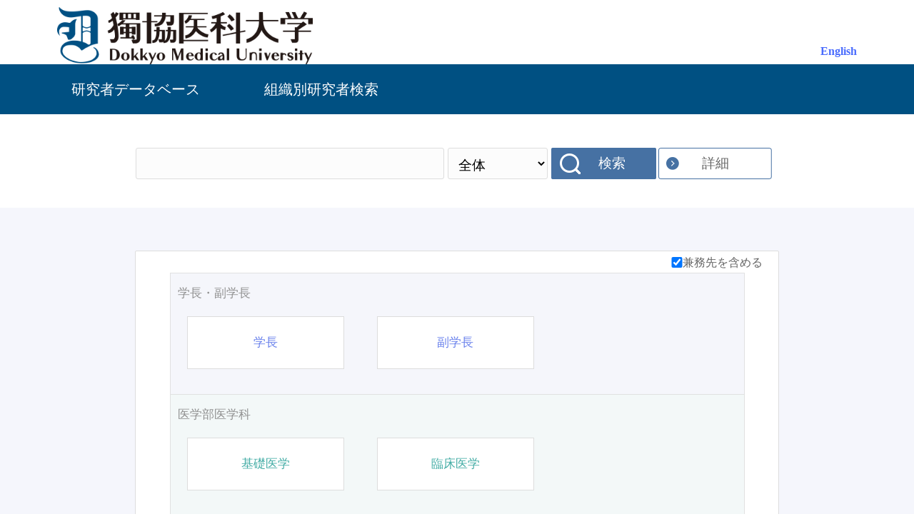

--- FILE ---
content_type: text/html;charset=UTF-8
request_url: https://researchers.dokkyomed.ac.jp/search/index.html;jsessionid=825E52F3006815AD3BAEA769932E03C4?lang=ja
body_size: 166927
content:
<!DOCTYPE html PUBLIC "-//W3C//DTD XHTML 1.0 Transitional//EN" "http://www.w3.org/TR/xhtml1/DTD/xhtml1-transitional.dtd">
<html>
    <head><script type="text/javascript" src="./wicket/resource/org.apache.wicket.resource.JQueryResourceReference/jquery/jquery-1.11.2.min-ver-5790EAD7AD3BA27397AEDFA3D263B867.js"></script>
<script type="text/javascript" src="./wicket/resource/org.apache.wicket.ajax.AbstractDefaultAjaxBehavior/res/js/wicket-event-jquery.min-ver-2A8B8EF9295A81B4FF15AA3DE14044D7.js"></script>
<script type="text/javascript" src="./wicket/resource/org.apache.wicket.ajax.AbstractDefaultAjaxBehavior/res/js/wicket-ajax-jquery.min-ver-E104EDF0826B33507C50375F69A9AA5D.js"></script>
<script type="text/javascript" id="wicket-ajax-base-url">
/*<![CDATA[*/
Wicket.Ajax.baseUrl="index.html?lang=ja";
/*]]>*/
</script>

        <meta http-equiv="Content-Type" content="text/html; charset=UTF-8"/>
<!--    //tandd
        //20171228-->
        <link rel="shortcut icon" href="../rdsystem/image/favicon.ico" type="image/x-icon"></link>
        <title>組織別研究者検索 | 獨協医科大学 研究者情報データベース</title>
        
            <link rel="stylesheet" type="text/css" href="./css/base.css"/>
            <script src="./js/jquery-1.11.1.js" type="text/javascript" onclick="window.location.href=&#039;./js/jquery-1.11.1.js&#039;;return false;"></script> 
            <script src="./js/iepngfix_tilebg.js" type="text/javascript" charset="utf-8" onclick="window.location.href=&#039;./js/iepngfix_tilebg.js&#039;;return false;"></script> 
            <!--Use for mobile screen-->
            <script src="./js/tether.min.js" onclick="window.location.href=&#039;./js/tether.min.js&#039;;return false;"></script>
            <script src="./js/sp/bootstrap.min.js" type="text/javascript" onclick="window.location.href=&#039;./js/sp/bootstrap.min.js&#039;;return false;"></script> 
        
        
        <script type="text/javascript">
/*<![CDATA[*/

            function clearAll() {
                $("[name$=':editPanel:input-box:text']").val("");
                $("[name$=':editPanel:input-box:item-selection-list']").val("");
            }
        
/*]]>*/
</script>
    <meta name="viewport" content="width=device-width" initial-scale="1.0" />
<link rel="stylesheet" type="text/css" href="./css/sp/bootstrap.min.css" media="only screen and (max-width: 641px)" />
<link rel="stylesheet" type="text/css" href="css/template1/reset.css" media="only screen and (min-width: 642px)" />
<link rel="stylesheet" type="text/css" href="css/template1/template.css" media="only screen and (min-width: 642px)" />
<script type="text/javascript" src="css/template1/sp-custom.js"></script>
<script type="text/javascript" src="css/template1/custom.js"></script>
<link rel="stylesheet" type="text/css" href="css/template1/sp-template.css" />
<script type="text/javascript" >
/*<![CDATA[*/
Wicket.Event.add(window, "domready", function(event) { 
Wicket.Ajax.ajax({"c":"id1","u":"./;jsessionid=825E52F3006815AD3BAEA769932E03C4?0-1.IBehaviorListener.0-tabs-tabs~container-tabs-0-link&lang=ja","e":"click"});;
Wicket.Ajax.ajax({"c":"id2","ad":true,"u":"./;jsessionid=825E52F3006815AD3BAEA769932E03C4?0-1.IBehaviorListener.0-tabs-panel-global~panel-free~search~form-lblConcurrently-cbxConcurrently&lang=ja","e":"click","m":"POST"});;
Wicket.Event.publish(Wicket.Event.Topic.AJAX_HANDLERS_BOUND);
;});
/*]]>*/
</script>
</head>
    <body> 
        
        <!--//tandd //20180223-->
        
        <!--////-->
        
        
        <div id="SearchTopPage">
            <div id="bodyArea">
                <div class="headerGroup">
                    <div>
            <div id="headerArea" class="clearfix">
                <div class="topmenu ja">
                    <h3><a href="../search/index.html?lang=ja&amp;template=template1"><img src="https://www.dokkyomed.ac.jp/dmu/common/images/logo_pc.png" alt="MF研究者総覧"/></a></h3>
                    <div class="utilityBlock">
                        <ul class="clearfix">
                            <li class="ja" style="display:none;"><a href="./;jsessionid=825E52F3006815AD3BAEA769932E03C4?0-1.ILinkListener-header~panel-toJA&amp;lang=ja" class="on">日本語</a></li>
                            <li class="en"><a href="./;jsessionid=825E52F3006815AD3BAEA769932E03C4?0-1.ILinkListener-header~panel-toEN&amp;lang=ja" class="off">English</a></li>
                        </ul>
                    </div>
                    <div class="sp-nav-block" style="display: none;"> <!--Just use for mobile screen-->
                        <img class="nav-block-img" data-toggle="modal" data-target="#navi-block-modal"/>
                    </div>
                </div>
                
                <div class="header-link">
                    <a href="" title=""></a>
                </div>

                <div class="title">研究者データベース</div>
            </div>
            <hr />
        </div>
                </div>
                <div class="global-panel-private"></div>                              
                <div class="tabpanel" id="id3">
<div class="tab-row">
<ul>
	<li class="tab0 selected last"><a href="./;jsessionid=825E52F3006815AD3BAEA769932E03C4?0-1.ILinkListener-tabs-tabs~container-tabs-0-link&amp;lang=ja" id="id1"><span>組織別研究者検索</span></a></li>
</ul>
</div>
<div class="tab-panel">
<!--    <br/>
    tabbed panelsearch object is: <p wicket:id="ssSearchObject"></p>
    <br/>-->
        <span>

    <div id="topicPathBox" style="display:none">
        
    </div>     

    <!--    <h1  wicket:id="lblTitle"></h1>-->
    <a href="./;jsessionid=825E52F3006815AD3BAEA769932E03C4?0-1.ILinkListener-tabs-panel-global~panel-lnkTitle&amp;lang=ja" id="tab_title_link"><p>組織別研究者検索</p></a>

    <form class="free-search-form" id="id4" method="post" action="./;jsessionid=825E52F3006815AD3BAEA769932E03C4?0-1.IFormSubmitListener-tabs-panel-global~panel-free~search~form&amp;lang=ja"><div style="width:0px;height:0px;position:absolute;left:-100px;top:-100px;overflow:hidden"><input type="hidden" name="id4_hf_0" id="id4_hf_0" /></div>
        <div class="globalForm clearfix">
            <div class="search-box">
                <input name="search-keyword" type="text" class="full-text" value="" maxlength="200"/>
                <select class="search-type" name="optionSearch">
<option selected="selected" value="0">全体</option>
<option value="1">研究者名</option>
<option value="2">著者</option>
</select>
                <button class="search" type="submit" name="mFreeword">検索</button>
                <input type="hidden" name="lng" value="ja" />
                <span class="icon2"><a href="#advance" data-toggle="modal" data-target="#search-detail-form">詳細</a></span> 
                <!--<span class="icon2"><a href="#advance">詳細</a></span>-->
            </div>
        </div>

        

        <!--        <label class="concurrent" wicket:id="lblConcurrently"><a href="#" style="text-decoration: none" wicket:id="aConcurrently"><input type="checkbox" wicket:id="cbxConcurrently"/>兼務先を含める</a></label>-->
        <label class="concurrent" id="id5"><input type="checkbox" checked="checked" name="lblConcurrently:cbxConcurrently" id="id2"/><span>兼務先を含める</span></label> <!--//tandd //20180328 //兼務の改善-->
        <div class="link-list">
            <ul class="p1">
                <li class="clearfix l1 group_0">
                    <div class="box"><a href="./;jsessionid=825E52F3006815AD3BAEA769932E03C4?0-1.ILinkListener-tabs-panel-global~panel-free~search~form-global~criteria-bigPanel-0-bigLink&amp;lang=ja" lang="ja"><p>学長・副学長</p></a><img style="display: none" src="./css/image/sp/menu-sidenav.png" onclick="openNav(0)"/></div>
                    <div id="sidenav0" class="sidenav">
                        <a class="closebtn" style="display: none" onclick="closeNav(0)">x</a>
                        <div class='nav-group'>
                            <ul class="p2 dropmenu box_0 researcher">
                                <li class="dropdown l2">
                                    <div class="box mid"><a href="./;jsessionid=825E52F3006815AD3BAEA769932E03C4?0-1.ILinkListener-tabs-panel-global~panel-free~search~form-global~criteria-bigPanel-0-spSideNav-middlePanel2-0-middleLink&amp;lang=ja" lang="ja" class="btnCriteria"><p>学長</p></a><img class="sp-collapse-item panel-heading" style="display: none;" data-toggle="collapse" href="#group0item-list0" src="./css/image/sp/arrow_down_white.png"/></div>
                                    <div id="group0item-list0" class="panel-collapse collapse in">
                                        <ul class="dropdown-content p3">
                                            <li class="l3"><div class="box small"><a href="./;jsessionid=825E52F3006815AD3BAEA769932E03C4?0-1.ILinkListener-tabs-panel-global~panel-free~search~form-global~criteria-bigPanel-0-spSideNav-middlePanel2-0-item~list-smallPanel2-0-smallLink&amp;lang=ja" lang="ja" class="btnCriteria"><p>学長</p></a></div></li>
                                        </ul>
                                    </div>
                                </li>
                            </ul><ul class="p2 dropmenu box_1 researcher">
                                <li class="dropdown l2">
                                    <div class="box mid"><a href="./;jsessionid=825E52F3006815AD3BAEA769932E03C4?0-1.ILinkListener-tabs-panel-global~panel-free~search~form-global~criteria-bigPanel-0-spSideNav-middlePanel2-1-middleLink&amp;lang=ja" lang="ja" class="btnCriteria"><p>副学長</p></a><img class="sp-collapse-item panel-heading" style="display: none;" data-toggle="collapse" href="#group0item-list1" src="./css/image/sp/arrow_down_white.png"/></div>
                                    <div id="group0item-list1" class="panel-collapse collapse in">
                                        <ul class="dropdown-content p3">
                                            <li class="l3"><div class="box small"><a href="./;jsessionid=825E52F3006815AD3BAEA769932E03C4?0-1.ILinkListener-tabs-panel-global~panel-free~search~form-global~criteria-bigPanel-0-spSideNav-middlePanel2-1-item~list-smallPanel2-0-smallLink&amp;lang=ja" lang="ja" class="btnCriteria"><p>副学長</p></a></div></li>
                                        </ul>
                                    </div>
                                </li>
                            </ul>
                        </div>
                    </div>
                </li><li class="clearfix l1 group_1">
                    <div class="box"><a href="./;jsessionid=825E52F3006815AD3BAEA769932E03C4?0-1.ILinkListener-tabs-panel-global~panel-free~search~form-global~criteria-bigPanel-1-bigLink&amp;lang=ja" lang="ja"><p>医学部医学科</p></a><img style="display: none" src="./css/image/sp/menu-sidenav.png" onclick="openNav(1)"/></div>
                    <div id="sidenav1" class="sidenav">
                        <a class="closebtn" style="display: none" onclick="closeNav(1)">x</a>
                        <div class='nav-group'>
                            <ul class="p2 dropmenu box_0 researcher">
                                <li class="dropdown l2">
                                    <div class="box mid"><a href="./;jsessionid=825E52F3006815AD3BAEA769932E03C4?0-1.ILinkListener-tabs-panel-global~panel-free~search~form-global~criteria-bigPanel-1-spSideNav-middlePanel2-0-middleLink&amp;lang=ja" lang="ja" class="btnCriteria"><p>基礎医学</p></a><img class="sp-collapse-item panel-heading" style="display: none;" data-toggle="collapse" href="#group1item-list0" src="./css/image/sp/arrow_down_white.png"/></div>
                                    <div id="group1item-list0" class="panel-collapse collapse in">
                                        <ul class="dropdown-content p3">
                                            <li class="l3"><div class="box small"><a href="./;jsessionid=825E52F3006815AD3BAEA769932E03C4?0-1.ILinkListener-tabs-panel-global~panel-free~search~form-global~criteria-bigPanel-1-spSideNav-middlePanel2-0-item~list-smallPanel2-0-smallLink&amp;lang=ja" lang="ja" class="btnCriteria"><p>解剖学(壬生)</p></a></div></li><li class="l3"><div class="box small"><a href="./;jsessionid=825E52F3006815AD3BAEA769932E03C4?0-1.ILinkListener-tabs-panel-global~panel-free~search~form-global~criteria-bigPanel-1-spSideNav-middlePanel2-0-item~list-smallPanel2-1-smallLink&amp;lang=ja" lang="ja" class="btnCriteria"><p>生理学(壬生)</p></a></div></li><li class="l3"><div class="box small"><a href="./;jsessionid=825E52F3006815AD3BAEA769932E03C4?0-1.ILinkListener-tabs-panel-global~panel-free~search~form-global~criteria-bigPanel-1-spSideNav-middlePanel2-0-item~list-smallPanel2-2-smallLink&amp;lang=ja" lang="ja" class="btnCriteria"><p>生化学(壬生)</p></a></div></li><li class="l3"><div class="box small"><a href="./;jsessionid=825E52F3006815AD3BAEA769932E03C4?0-1.ILinkListener-tabs-panel-global~panel-free~search~form-global~criteria-bigPanel-1-spSideNav-middlePanel2-0-item~list-smallPanel2-3-smallLink&amp;lang=ja" lang="ja" class="btnCriteria"><p>薬理学(壬生)</p></a></div></li><li class="l3"><div class="box small"><a href="./;jsessionid=825E52F3006815AD3BAEA769932E03C4?0-1.ILinkListener-tabs-panel-global~panel-free~search~form-global~criteria-bigPanel-1-spSideNav-middlePanel2-0-item~list-smallPanel2-4-smallLink&amp;lang=ja" lang="ja" class="btnCriteria"><p>病理学(壬生)</p></a></div></li><li class="l3"><div class="box small"><a href="./;jsessionid=825E52F3006815AD3BAEA769932E03C4?0-1.ILinkListener-tabs-panel-global~panel-free~search~form-global~criteria-bigPanel-1-spSideNav-middlePanel2-0-item~list-smallPanel2-5-smallLink&amp;lang=ja" lang="ja" class="btnCriteria"><p>微生物学(壬生)</p></a></div></li><li class="l3"><div class="box small"><a href="./;jsessionid=825E52F3006815AD3BAEA769932E03C4?0-1.ILinkListener-tabs-panel-global~panel-free~search~form-global~criteria-bigPanel-1-spSideNav-middlePanel2-0-item~list-smallPanel2-6-smallLink&amp;lang=ja" lang="ja" class="btnCriteria"><p>医学教育学(壬生)</p></a></div></li><li class="l3"><div class="box small"><a href="./;jsessionid=825E52F3006815AD3BAEA769932E03C4?0-1.ILinkListener-tabs-panel-global~panel-free~search~form-global~criteria-bigPanel-1-spSideNav-middlePanel2-0-item~list-smallPanel2-7-smallLink&amp;lang=ja" lang="ja" class="btnCriteria"><p>公衆衛生学(壬生)</p></a></div></li><li class="l3"><div class="box small"><a href="./;jsessionid=825E52F3006815AD3BAEA769932E03C4?0-1.ILinkListener-tabs-panel-global~panel-free~search~form-global~criteria-bigPanel-1-spSideNav-middlePanel2-0-item~list-smallPanel2-8-smallLink&amp;lang=ja" lang="ja" class="btnCriteria"><p>法医学(壬生)</p></a></div></li><li class="l3"><div class="box small"><a href="./;jsessionid=825E52F3006815AD3BAEA769932E03C4?0-1.ILinkListener-tabs-panel-global~panel-free~search~form-global~criteria-bigPanel-1-spSideNav-middlePanel2-0-item~list-smallPanel2-9-smallLink&amp;lang=ja" lang="ja" class="btnCriteria"><p>ゲノム医科学(壬生)</p></a></div></li>
                                        </ul>
                                    </div>
                                </li>
                            </ul><ul class="p2 dropmenu box_1 researcher">
                                <li class="dropdown l2">
                                    <div class="box mid"><a href="./;jsessionid=825E52F3006815AD3BAEA769932E03C4?0-1.ILinkListener-tabs-panel-global~panel-free~search~form-global~criteria-bigPanel-1-spSideNav-middlePanel2-1-middleLink&amp;lang=ja" lang="ja" class="btnCriteria"><p>臨床医学</p></a><img class="sp-collapse-item panel-heading" style="display: none;" data-toggle="collapse" href="#group1item-list1" src="./css/image/sp/arrow_down_white.png"/></div>
                                    <div id="group1item-list1" class="panel-collapse collapse in">
                                        <ul class="dropdown-content p3">
                                            <li class="l3"><div class="box small"><a href="./;jsessionid=825E52F3006815AD3BAEA769932E03C4?0-1.ILinkListener-tabs-panel-global~panel-free~search~form-global~criteria-bigPanel-1-spSideNav-middlePanel2-1-item~list-smallPanel2-0-smallLink&amp;lang=ja" lang="ja" class="btnCriteria"><p>内科学(心臓・血管)(壬生)</p></a></div></li><li class="l3"><div class="box small"><a href="./;jsessionid=825E52F3006815AD3BAEA769932E03C4?0-1.ILinkListener-tabs-panel-global~panel-free~search~form-global~criteria-bigPanel-1-spSideNav-middlePanel2-1-item~list-smallPanel2-1-smallLink&amp;lang=ja" lang="ja" class="btnCriteria"><p>内科学(消化器)(壬生)</p></a></div></li><li class="l3"><div class="box small"><a href="./;jsessionid=825E52F3006815AD3BAEA769932E03C4?0-1.ILinkListener-tabs-panel-global~panel-free~search~form-global~criteria-bigPanel-1-spSideNav-middlePanel2-1-item~list-smallPanel2-2-smallLink&amp;lang=ja" lang="ja" class="btnCriteria"><p>内科学(血液・腫瘍)(壬生)</p></a></div></li><li class="l3"><div class="box small"><a href="./;jsessionid=825E52F3006815AD3BAEA769932E03C4?0-1.ILinkListener-tabs-panel-global~panel-free~search~form-global~criteria-bigPanel-1-spSideNav-middlePanel2-1-item~list-smallPanel2-3-smallLink&amp;lang=ja" lang="ja" class="btnCriteria"><p>内科学(腎臓・高血圧)(壬生)</p></a></div></li><li class="l3"><div class="box small"><a href="./;jsessionid=825E52F3006815AD3BAEA769932E03C4?0-1.ILinkListener-tabs-panel-global~panel-free~search~form-global~criteria-bigPanel-1-spSideNav-middlePanel2-1-item~list-smallPanel2-4-smallLink&amp;lang=ja" lang="ja" class="btnCriteria"><p>内科学(神経)(壬生)</p></a></div></li><li class="l3"><div class="box small"><a href="./;jsessionid=825E52F3006815AD3BAEA769932E03C4?0-1.ILinkListener-tabs-panel-global~panel-free~search~form-global~criteria-bigPanel-1-spSideNav-middlePanel2-1-item~list-smallPanel2-5-smallLink&amp;lang=ja" lang="ja" class="btnCriteria"><p>内科学(内分泌代謝)(壬生)</p></a></div></li><li class="l3"><div class="box small"><a href="./;jsessionid=825E52F3006815AD3BAEA769932E03C4?0-1.ILinkListener-tabs-panel-global~panel-free~search~form-global~criteria-bigPanel-1-spSideNav-middlePanel2-1-item~list-smallPanel2-6-smallLink&amp;lang=ja" lang="ja" class="btnCriteria"><p>内科学(呼吸器・アレルギー)(壬生)</p></a></div></li><li class="l3"><div class="box small"><a href="./;jsessionid=825E52F3006815AD3BAEA769932E03C4?0-1.ILinkListener-tabs-panel-global~panel-free~search~form-global~criteria-bigPanel-1-spSideNav-middlePanel2-1-item~list-smallPanel2-7-smallLink&amp;lang=ja" lang="ja" class="btnCriteria"><p>内科学(リウマチ・膠原病)(壬生)</p></a></div></li><li class="l3"><div class="box small"><a href="./;jsessionid=825E52F3006815AD3BAEA769932E03C4?0-1.ILinkListener-tabs-panel-global~panel-free~search~form-global~criteria-bigPanel-1-spSideNav-middlePanel2-1-item~list-smallPanel2-8-smallLink&amp;lang=ja" lang="ja" class="btnCriteria"><p>精神神経医学(壬生)</p></a></div></li><li class="l3"><div class="box small"><a href="./;jsessionid=825E52F3006815AD3BAEA769932E03C4?0-1.ILinkListener-tabs-panel-global~panel-free~search~form-global~criteria-bigPanel-1-spSideNav-middlePanel2-1-item~list-smallPanel2-9-smallLink&amp;lang=ja" lang="ja" class="btnCriteria"><p>皮膚科学(壬生)</p></a></div></li><li class="l3"><div class="box small"><a href="./;jsessionid=825E52F3006815AD3BAEA769932E03C4?0-1.ILinkListener-tabs-panel-global~panel-free~search~form-global~criteria-bigPanel-1-spSideNav-middlePanel2-1-item~list-smallPanel2-10-smallLink&amp;lang=ja" lang="ja" class="btnCriteria"><p>放射線医学(壬生)</p></a></div></li><li class="l3"><div class="box small"><a href="./;jsessionid=825E52F3006815AD3BAEA769932E03C4?0-1.ILinkListener-tabs-panel-global~panel-free~search~form-global~criteria-bigPanel-1-spSideNav-middlePanel2-1-item~list-smallPanel2-11-smallLink&amp;lang=ja" lang="ja" class="btnCriteria"><p>ゲノム診断･臨床検査医学(壬生)</p></a></div></li><li class="l3"><div class="box small"><a href="./;jsessionid=825E52F3006815AD3BAEA769932E03C4?0-1.ILinkListener-tabs-panel-global~panel-free~search~form-global~criteria-bigPanel-1-spSideNav-middlePanel2-1-item~list-smallPanel2-12-smallLink&amp;lang=ja" lang="ja" class="btnCriteria"><p>小児科学(壬生)</p></a></div></li><li class="l3"><div class="box small"><a href="./;jsessionid=825E52F3006815AD3BAEA769932E03C4?0-1.ILinkListener-tabs-panel-global~panel-free~search~form-global~criteria-bigPanel-1-spSideNav-middlePanel2-1-item~list-smallPanel2-13-smallLink&amp;lang=ja" lang="ja" class="btnCriteria"><p>総合診療医学(壬生)</p></a></div></li><li class="l3"><div class="box small"><a href="./;jsessionid=825E52F3006815AD3BAEA769932E03C4?0-1.ILinkListener-tabs-panel-global~panel-free~search~form-global~criteria-bigPanel-1-spSideNav-middlePanel2-1-item~list-smallPanel2-14-smallLink&amp;lang=ja" lang="ja" class="btnCriteria"><p>外科学(肝･胆･膵)(壬生)</p></a></div></li><li class="l3"><div class="box small"><a href="./;jsessionid=825E52F3006815AD3BAEA769932E03C4?0-1.ILinkListener-tabs-panel-global~panel-free~search~form-global~criteria-bigPanel-1-spSideNav-middlePanel2-1-item~list-smallPanel2-15-smallLink&amp;lang=ja" lang="ja" class="btnCriteria"><p>外科学(上部消化管)(壬生)</p></a></div></li><li class="l3"><div class="box small"><a href="./;jsessionid=825E52F3006815AD3BAEA769932E03C4?0-1.ILinkListener-tabs-panel-global~panel-free~search~form-global~criteria-bigPanel-1-spSideNav-middlePanel2-1-item~list-smallPanel2-16-smallLink&amp;lang=ja" lang="ja" class="btnCriteria"><p>外科学(下部消化管)(壬生)</p></a></div></li><li class="l3"><div class="box small"><a href="./;jsessionid=825E52F3006815AD3BAEA769932E03C4?0-1.ILinkListener-tabs-panel-global~panel-free~search~form-global~criteria-bigPanel-1-spSideNav-middlePanel2-1-item~list-smallPanel2-17-smallLink&amp;lang=ja" lang="ja" class="btnCriteria"><p>心臓・血管外科学(壬生)</p></a></div></li><li class="l3"><div class="box small"><a href="./;jsessionid=825E52F3006815AD3BAEA769932E03C4?0-1.ILinkListener-tabs-panel-global~panel-free~search~form-global~criteria-bigPanel-1-spSideNav-middlePanel2-1-item~list-smallPanel2-18-smallLink&amp;lang=ja" lang="ja" class="btnCriteria"><p>呼吸器外科学(壬生)</p></a></div></li><li class="l3"><div class="box small"><a href="./;jsessionid=825E52F3006815AD3BAEA769932E03C4?0-1.ILinkListener-tabs-panel-global~panel-free~search~form-global~criteria-bigPanel-1-spSideNav-middlePanel2-1-item~list-smallPanel2-19-smallLink&amp;lang=ja" lang="ja" class="btnCriteria"><p>脳神経外科学(壬生)</p></a></div></li><li class="l3"><div class="box small"><a href="./;jsessionid=825E52F3006815AD3BAEA769932E03C4?0-1.ILinkListener-tabs-panel-global~panel-free~search~form-global~criteria-bigPanel-1-spSideNav-middlePanel2-1-item~list-smallPanel2-20-smallLink&amp;lang=ja" lang="ja" class="btnCriteria"><p>整形外科学(壬生)</p></a></div></li><li class="l3"><div class="box small"><a href="./;jsessionid=825E52F3006815AD3BAEA769932E03C4?0-1.ILinkListener-tabs-panel-global~panel-free~search~form-global~criteria-bigPanel-1-spSideNav-middlePanel2-1-item~list-smallPanel2-21-smallLink&amp;lang=ja" lang="ja" class="btnCriteria"><p>泌尿器科学(壬生)</p></a></div></li><li class="l3"><div class="box small"><a href="./;jsessionid=825E52F3006815AD3BAEA769932E03C4?0-1.ILinkListener-tabs-panel-global~panel-free~search~form-global~criteria-bigPanel-1-spSideNav-middlePanel2-1-item~list-smallPanel2-22-smallLink&amp;lang=ja" lang="ja" class="btnCriteria"><p>眼科学(壬生)</p></a></div></li><li class="l3"><div class="box small"><a href="./;jsessionid=825E52F3006815AD3BAEA769932E03C4?0-1.ILinkListener-tabs-panel-global~panel-free~search~form-global~criteria-bigPanel-1-spSideNav-middlePanel2-1-item~list-smallPanel2-23-smallLink&amp;lang=ja" lang="ja" class="btnCriteria"><p>耳鼻咽喉･頭頸部外科学(壬生)</p></a></div></li><li class="l3"><div class="box small"><a href="./;jsessionid=825E52F3006815AD3BAEA769932E03C4?0-1.ILinkListener-tabs-panel-global~panel-free~search~form-global~criteria-bigPanel-1-spSideNav-middlePanel2-1-item~list-smallPanel2-24-smallLink&amp;lang=ja" lang="ja" class="btnCriteria"><p>産科婦人科学(壬生)</p></a></div></li><li class="l3"><div class="box small"><a href="./;jsessionid=825E52F3006815AD3BAEA769932E03C4?0-1.ILinkListener-tabs-panel-global~panel-free~search~form-global~criteria-bigPanel-1-spSideNav-middlePanel2-1-item~list-smallPanel2-25-smallLink&amp;lang=ja" lang="ja" class="btnCriteria"><p>形成外科学(壬生)</p></a></div></li><li class="l3"><div class="box small"><a href="./;jsessionid=825E52F3006815AD3BAEA769932E03C4?0-1.ILinkListener-tabs-panel-global~panel-free~search~form-global~criteria-bigPanel-1-spSideNav-middlePanel2-1-item~list-smallPanel2-26-smallLink&amp;lang=ja" lang="ja" class="btnCriteria"><p>麻酔科学(壬生)</p></a></div></li><li class="l3"><div class="box small"><a href="./;jsessionid=825E52F3006815AD3BAEA769932E03C4?0-1.ILinkListener-tabs-panel-global~panel-free~search~form-global~criteria-bigPanel-1-spSideNav-middlePanel2-1-item~list-smallPanel2-27-smallLink&amp;lang=ja" lang="ja" class="btnCriteria"><p>救急・集中治療医学(壬生)</p></a></div></li><li class="l3"><div class="box small"><a href="./;jsessionid=825E52F3006815AD3BAEA769932E03C4?0-1.ILinkListener-tabs-panel-global~panel-free~search~form-global~criteria-bigPanel-1-spSideNav-middlePanel2-1-item~list-smallPanel2-28-smallLink&amp;lang=ja" lang="ja" class="btnCriteria"><p>口腔外科学(壬生)</p></a></div></li><li class="l3"><div class="box small"><a href="./;jsessionid=825E52F3006815AD3BAEA769932E03C4?0-1.ILinkListener-tabs-panel-global~panel-free~search~form-global~criteria-bigPanel-1-spSideNav-middlePanel2-1-item~list-smallPanel2-29-smallLink&amp;lang=ja" lang="ja" class="btnCriteria"><p>リハビリテーション科学(壬生)</p></a></div></li><li class="l3"><div class="box small"><a href="./;jsessionid=825E52F3006815AD3BAEA769932E03C4?0-1.ILinkListener-tabs-panel-global~panel-free~search~form-global~criteria-bigPanel-1-spSideNav-middlePanel2-1-item~list-smallPanel2-30-smallLink&amp;lang=ja" lang="ja" class="btnCriteria"><p>病理診断学(壬生)</p></a></div></li>
                                        </ul>
                                    </div>
                                </li>
                            </ul>
                        </div>
                    </div>
                </li><li class="clearfix l1 group_2">
                    <div class="box"><a href="./;jsessionid=825E52F3006815AD3BAEA769932E03C4?0-1.ILinkListener-tabs-panel-global~panel-free~search~form-global~criteria-bigPanel-2-bigLink&amp;lang=ja" lang="ja"><p>大学院医学研究科</p></a><img style="display: none" src="./css/image/sp/menu-sidenav.png" onclick="openNav(2)"/></div>
                    <div id="sidenav2" class="sidenav">
                        <a class="closebtn" style="display: none" onclick="closeNav(2)">x</a>
                        <div class='nav-group'>
                            <ul class="p2 dropmenu box_0 researcher">
                                <li class="dropdown l2">
                                    <div class="box mid"><a href="./;jsessionid=825E52F3006815AD3BAEA769932E03C4?0-1.ILinkListener-tabs-panel-global~panel-free~search~form-global~criteria-bigPanel-2-spSideNav-middlePanel2-0-middleLink&amp;lang=ja" lang="ja" class="btnCriteria"><p>大学院医学研究科</p></a><img class="sp-collapse-item panel-heading" style="display: none;" data-toggle="collapse" href="#group2item-list0" src="./css/image/sp/arrow_down_white.png"/></div>
                                    <div id="group2item-list0" class="panel-collapse collapse in">
                                        <ul class="dropdown-content p3">
                                            <li class="l3"><div class="box small"><a href="./;jsessionid=825E52F3006815AD3BAEA769932E03C4?0-1.ILinkListener-tabs-panel-global~panel-free~search~form-global~criteria-bigPanel-2-spSideNav-middlePanel2-0-item~list-smallPanel2-0-smallLink&amp;lang=ja" lang="ja" class="btnCriteria"><p>大学院医学研究科(壬生)</p></a></div></li>
                                        </ul>
                                    </div>
                                </li>
                            </ul>
                        </div>
                    </div>
                </li><li class="clearfix l1 group_3">
                    <div class="box"><a href="./;jsessionid=825E52F3006815AD3BAEA769932E03C4?0-1.ILinkListener-tabs-panel-global~panel-free~search~form-global~criteria-bigPanel-3-bigLink&amp;lang=ja" lang="ja"><p>基本医学</p></a><img style="display: none" src="./css/image/sp/menu-sidenav.png" onclick="openNav(3)"/></div>
                    <div id="sidenav3" class="sidenav">
                        <a class="closebtn" style="display: none" onclick="closeNav(3)">x</a>
                        <div class='nav-group'>
                            <ul class="p2 dropmenu box_0 researcher">
                                <li class="dropdown l2">
                                    <div class="box mid"><a href="./;jsessionid=825E52F3006815AD3BAEA769932E03C4?0-1.ILinkListener-tabs-panel-global~panel-free~search~form-global~criteria-bigPanel-3-spSideNav-middlePanel2-0-middleLink&amp;lang=ja" lang="ja" class="btnCriteria"><p>基本医学</p></a><img class="sp-collapse-item panel-heading" style="display: none;" data-toggle="collapse" href="#group3item-list0" src="./css/image/sp/arrow_down_white.png"/></div>
                                    <div id="group3item-list0" class="panel-collapse collapse in">
                                        <ul class="dropdown-content p3">
                                            <li class="l3"><div class="box small"><a href="./;jsessionid=825E52F3006815AD3BAEA769932E03C4?0-1.ILinkListener-tabs-panel-global~panel-free~search~form-global~criteria-bigPanel-3-spSideNav-middlePanel2-0-item~list-smallPanel2-0-smallLink&amp;lang=ja" lang="ja" class="btnCriteria"><p>語学・人文教育部門(壬生)</p></a></div></li><li class="l3"><div class="box small"><a href="./;jsessionid=825E52F3006815AD3BAEA769932E03C4?0-1.ILinkListener-tabs-panel-global~panel-free~search~form-global~criteria-bigPanel-3-spSideNav-middlePanel2-0-item~list-smallPanel2-1-smallLink&amp;lang=ja" lang="ja" class="btnCriteria"><p>基盤教育部門(壬生)</p></a></div></li>
                                        </ul>
                                    </div>
                                </li>
                            </ul>
                        </div>
                    </div>
                </li><li class="clearfix l1 group_4">
                    <div class="box"><a href="./;jsessionid=825E52F3006815AD3BAEA769932E03C4?0-1.ILinkListener-tabs-panel-global~panel-free~search~form-global~criteria-bigPanel-4-bigLink&amp;lang=ja" lang="ja"><p>看護学部看護学科</p></a><img style="display: none" src="./css/image/sp/menu-sidenav.png" onclick="openNav(4)"/></div>
                    <div id="sidenav4" class="sidenav">
                        <a class="closebtn" style="display: none" onclick="closeNav(4)">x</a>
                        <div class='nav-group'>
                            <ul class="p2 dropmenu box_0 researcher">
                                <li class="dropdown l2">
                                    <div class="box mid"><a href="./;jsessionid=825E52F3006815AD3BAEA769932E03C4?0-1.ILinkListener-tabs-panel-global~panel-free~search~form-global~criteria-bigPanel-4-spSideNav-middlePanel2-0-middleLink&amp;lang=ja" lang="ja" class="btnCriteria"><p>看護学部看護学科</p></a><img class="sp-collapse-item panel-heading" style="display: none;" data-toggle="collapse" href="#group4item-list0" src="./css/image/sp/arrow_down_white.png"/></div>
                                    <div id="group4item-list0" class="panel-collapse collapse in">
                                        <ul class="dropdown-content p3">
                                            <li class="l3"><div class="box small"><a href="./;jsessionid=825E52F3006815AD3BAEA769932E03C4?0-1.ILinkListener-tabs-panel-global~panel-free~search~form-global~criteria-bigPanel-4-spSideNav-middlePanel2-0-item~list-smallPanel2-0-smallLink&amp;lang=ja" lang="ja" class="btnCriteria"><p>看護医科学(基礎)(壬生)</p></a></div></li><li class="l3"><div class="box small"><a href="./;jsessionid=825E52F3006815AD3BAEA769932E03C4?0-1.ILinkListener-tabs-panel-global~panel-free~search~form-global~criteria-bigPanel-4-spSideNav-middlePanel2-0-item~list-smallPanel2-1-smallLink&amp;lang=ja" lang="ja" class="btnCriteria"><p>看護医科学(病態治療)(壬生)</p></a></div></li><li class="l3"><div class="box small"><a href="./;jsessionid=825E52F3006815AD3BAEA769932E03C4?0-1.ILinkListener-tabs-panel-global~panel-free~search~form-global~criteria-bigPanel-4-spSideNav-middlePanel2-0-item~list-smallPanel2-2-smallLink&amp;lang=ja" lang="ja" class="btnCriteria"><p>看護管理学(壬生)</p></a></div></li><li class="l3"><div class="box small"><a href="./;jsessionid=825E52F3006815AD3BAEA769932E03C4?0-1.ILinkListener-tabs-panel-global~panel-free~search~form-global~criteria-bigPanel-4-spSideNav-middlePanel2-0-item~list-smallPanel2-3-smallLink&amp;lang=ja" lang="ja" class="btnCriteria"><p>基盤・機能看護学(壬生)</p></a></div></li><li class="l3"><div class="box small"><a href="./;jsessionid=825E52F3006815AD3BAEA769932E03C4?0-1.ILinkListener-tabs-panel-global~panel-free~search~form-global~criteria-bigPanel-4-spSideNav-middlePanel2-0-item~list-smallPanel2-4-smallLink&amp;lang=ja" lang="ja" class="btnCriteria"><p>小児看護学(壬生)</p></a></div></li><li class="l3"><div class="box small"><a href="./;jsessionid=825E52F3006815AD3BAEA769932E03C4?0-1.ILinkListener-tabs-panel-global~panel-free~search~form-global~criteria-bigPanel-4-spSideNav-middlePanel2-0-item~list-smallPanel2-5-smallLink&amp;lang=ja" lang="ja" class="btnCriteria"><p>母性看護学(壬生)</p></a></div></li><li class="l3"><div class="box small"><a href="./;jsessionid=825E52F3006815AD3BAEA769932E03C4?0-1.ILinkListener-tabs-panel-global~panel-free~search~form-global~criteria-bigPanel-4-spSideNav-middlePanel2-0-item~list-smallPanel2-6-smallLink&amp;lang=ja" lang="ja" class="btnCriteria"><p>成人看護学(壬生)</p></a></div></li><li class="l3"><div class="box small"><a href="./;jsessionid=825E52F3006815AD3BAEA769932E03C4?0-1.ILinkListener-tabs-panel-global~panel-free~search~form-global~criteria-bigPanel-4-spSideNav-middlePanel2-0-item~list-smallPanel2-7-smallLink&amp;lang=ja" lang="ja" class="btnCriteria"><p>成人看護学(急性期)(壬生)</p></a></div></li><li class="l3"><div class="box small"><a href="./;jsessionid=825E52F3006815AD3BAEA769932E03C4?0-1.ILinkListener-tabs-panel-global~panel-free~search~form-global~criteria-bigPanel-4-spSideNav-middlePanel2-0-item~list-smallPanel2-8-smallLink&amp;lang=ja" lang="ja" class="btnCriteria"><p>成人看護学(慢性期)(壬生)</p></a></div></li><li class="l3"><div class="box small"><a href="./;jsessionid=825E52F3006815AD3BAEA769932E03C4?0-1.ILinkListener-tabs-panel-global~panel-free~search~form-global~criteria-bigPanel-4-spSideNav-middlePanel2-0-item~list-smallPanel2-9-smallLink&amp;lang=ja" lang="ja" class="btnCriteria"><p>老年看護学(壬生)</p></a></div></li><li class="l3"><div class="box small"><a href="./;jsessionid=825E52F3006815AD3BAEA769932E03C4?0-1.ILinkListener-tabs-panel-global~panel-free~search~form-global~criteria-bigPanel-4-spSideNav-middlePanel2-0-item~list-smallPanel2-10-smallLink&amp;lang=ja" lang="ja" class="btnCriteria"><p>精神看護学(壬生)</p></a></div></li><li class="l3"><div class="box small"><a href="./;jsessionid=825E52F3006815AD3BAEA769932E03C4?0-1.ILinkListener-tabs-panel-global~panel-free~search~form-global~criteria-bigPanel-4-spSideNav-middlePanel2-0-item~list-smallPanel2-11-smallLink&amp;lang=ja" lang="ja" class="btnCriteria"><p>在宅看護学(壬生)</p></a></div></li><li class="l3"><div class="box small"><a href="./;jsessionid=825E52F3006815AD3BAEA769932E03C4?0-1.ILinkListener-tabs-panel-global~panel-free~search~form-global~criteria-bigPanel-4-spSideNav-middlePanel2-0-item~list-smallPanel2-12-smallLink&amp;lang=ja" lang="ja" class="btnCriteria"><p>看護学部看護学科(壬生)</p></a></div></li><li class="l3"><div class="box small"><a href="./;jsessionid=825E52F3006815AD3BAEA769932E03C4?0-1.ILinkListener-tabs-panel-global~panel-free~search~form-global~criteria-bigPanel-4-spSideNav-middlePanel2-0-item~list-smallPanel2-13-smallLink&amp;lang=ja" lang="ja" class="btnCriteria"><p>生体防御･感染看護学(壬生)</p></a></div></li><li class="l3"><div class="box small"><a href="./;jsessionid=825E52F3006815AD3BAEA769932E03C4?0-1.ILinkListener-tabs-panel-global~panel-free~search~form-global~criteria-bigPanel-4-spSideNav-middlePanel2-0-item~list-smallPanel2-14-smallLink&amp;lang=ja" lang="ja" class="btnCriteria"><p>国際公衆衛生看護学(壬生)</p></a></div></li>
                                        </ul>
                                    </div>
                                </li>
                            </ul>
                        </div>
                    </div>
                </li><li class="clearfix l1 group_5">
                    <div class="box"><a href="./;jsessionid=825E52F3006815AD3BAEA769932E03C4?0-1.ILinkListener-tabs-panel-global~panel-free~search~form-global~criteria-bigPanel-5-bigLink&amp;lang=ja" lang="ja"><p>大学院看護学研究科</p></a><img style="display: none" src="./css/image/sp/menu-sidenav.png" onclick="openNav(5)"/></div>
                    <div id="sidenav5" class="sidenav">
                        <a class="closebtn" style="display: none" onclick="closeNav(5)">x</a>
                        <div class='nav-group'>
                            <ul class="p2 dropmenu box_0 researcher">
                                <li class="dropdown l2">
                                    <div class="box mid"><a href="./;jsessionid=825E52F3006815AD3BAEA769932E03C4?0-1.ILinkListener-tabs-panel-global~panel-free~search~form-global~criteria-bigPanel-5-spSideNav-middlePanel2-0-middleLink&amp;lang=ja" lang="ja" class="btnCriteria"><p>大学院看護学研究科</p></a><img class="sp-collapse-item panel-heading" style="display: none;" data-toggle="collapse" href="#group5item-list0" src="./css/image/sp/arrow_down_white.png"/></div>
                                    <div id="group5item-list0" class="panel-collapse collapse in">
                                        <ul class="dropdown-content p3">
                                            <li class="l3"><div class="box small"><a href="./;jsessionid=825E52F3006815AD3BAEA769932E03C4?0-1.ILinkListener-tabs-panel-global~panel-free~search~form-global~criteria-bigPanel-5-spSideNav-middlePanel2-0-item~list-smallPanel2-0-smallLink&amp;lang=ja" lang="ja" class="btnCriteria"><p>大学院看護学研究科(壬生)</p></a></div></li>
                                        </ul>
                                    </div>
                                </li>
                            </ul>
                        </div>
                    </div>
                </li><li class="clearfix l1 group_6">
                    <div class="box"><a href="./;jsessionid=825E52F3006815AD3BAEA769932E03C4?0-1.ILinkListener-tabs-panel-global~panel-free~search~form-global~criteria-bigPanel-6-bigLink&amp;lang=ja" lang="ja"><p>助産学専攻科</p></a><img style="display: none" src="./css/image/sp/menu-sidenav.png" onclick="openNav(6)"/></div>
                    <div id="sidenav6" class="sidenav">
                        <a class="closebtn" style="display: none" onclick="closeNav(6)">x</a>
                        <div class='nav-group'>
                            <ul class="p2 dropmenu box_0 researcher">
                                <li class="dropdown l2">
                                    <div class="box mid"><a href="./;jsessionid=825E52F3006815AD3BAEA769932E03C4?0-1.ILinkListener-tabs-panel-global~panel-free~search~form-global~criteria-bigPanel-6-spSideNav-middlePanel2-0-middleLink&amp;lang=ja" lang="ja" class="btnCriteria"><p>助産学専攻科</p></a><img class="sp-collapse-item panel-heading" style="display: none;" data-toggle="collapse" href="#group6item-list0" src="./css/image/sp/arrow_down_white.png"/></div>
                                    <div id="group6item-list0" class="panel-collapse collapse in">
                                        <ul class="dropdown-content p3">
                                            <li class="l3"><div class="box small"><a href="./;jsessionid=825E52F3006815AD3BAEA769932E03C4?0-1.ILinkListener-tabs-panel-global~panel-free~search~form-global~criteria-bigPanel-6-spSideNav-middlePanel2-0-item~list-smallPanel2-0-smallLink&amp;lang=ja" lang="ja" class="btnCriteria"><p>助産学専攻科(壬生)</p></a></div></li>
                                        </ul>
                                    </div>
                                </li>
                            </ul>
                        </div>
                    </div>
                </li><li class="clearfix l1 group_7">
                    <div class="box"><a href="./;jsessionid=825E52F3006815AD3BAEA769932E03C4?0-1.ILinkListener-tabs-panel-global~panel-free~search~form-global~criteria-bigPanel-7-bigLink&amp;lang=ja" lang="ja"><p>URAセンター</p></a><img style="display: none" src="./css/image/sp/menu-sidenav.png" onclick="openNav(7)"/></div>
                    <div id="sidenav7" class="sidenav">
                        <a class="closebtn" style="display: none" onclick="closeNav(7)">x</a>
                        <div class='nav-group'>
                            <ul class="p2 dropmenu box_0 researcher">
                                <li class="dropdown l2">
                                    <div class="box mid"><a href="./;jsessionid=825E52F3006815AD3BAEA769932E03C4?0-1.ILinkListener-tabs-panel-global~panel-free~search~form-global~criteria-bigPanel-7-spSideNav-middlePanel2-0-middleLink&amp;lang=ja" lang="ja" class="btnCriteria"><p>URAセンター</p></a><img class="sp-collapse-item panel-heading" style="display: none;" data-toggle="collapse" href="#group7item-list0" src="./css/image/sp/arrow_down_white.png"/></div>
                                    <div id="group7item-list0" class="panel-collapse collapse in">
                                        <ul class="dropdown-content p3">
                                            <li class="l3"><div class="box small"><a href="./;jsessionid=825E52F3006815AD3BAEA769932E03C4?0-1.ILinkListener-tabs-panel-global~panel-free~search~form-global~criteria-bigPanel-7-spSideNav-middlePanel2-0-item~list-smallPanel2-0-smallLink&amp;lang=ja" lang="ja" class="btnCriteria"><p>リサーチアドミニストレーション部門(壬生)</p></a></div></li><li class="l3"><div class="box small"><a href="./;jsessionid=825E52F3006815AD3BAEA769932E03C4?0-1.ILinkListener-tabs-panel-global~panel-free~search~form-global~criteria-bigPanel-7-spSideNav-middlePanel2-0-item~list-smallPanel2-1-smallLink&amp;lang=ja" lang="ja" class="btnCriteria"><p>テクノロジートランスファー部門(壬生)</p></a></div></li><li class="l3"><div class="box small"><a href="./;jsessionid=825E52F3006815AD3BAEA769932E03C4?0-1.ILinkListener-tabs-panel-global~panel-free~search~form-global~criteria-bigPanel-7-spSideNav-middlePanel2-0-item~list-smallPanel2-2-smallLink&amp;lang=ja" lang="ja" class="btnCriteria"><p>バイオインフォマティクス部門(壬生)</p></a></div></li><li class="l3"><div class="box small"><a href="./;jsessionid=825E52F3006815AD3BAEA769932E03C4?0-1.ILinkListener-tabs-panel-global~panel-free~search~form-global~criteria-bigPanel-7-spSideNav-middlePanel2-0-item~list-smallPanel2-3-smallLink&amp;lang=ja" lang="ja" class="btnCriteria"><p>共同利用部門(壬生)</p></a></div></li><li class="l3"><div class="box small"><a href="./;jsessionid=825E52F3006815AD3BAEA769932E03C4?0-1.ILinkListener-tabs-panel-global~panel-free~search~form-global~criteria-bigPanel-7-spSideNav-middlePanel2-0-item~list-smallPanel2-4-smallLink&amp;lang=ja" lang="ja" class="btnCriteria"><p>研究倫理統括部門(壬生)</p></a></div></li>
                                        </ul>
                                    </div>
                                </li>
                            </ul>
                        </div>
                    </div>
                </li><li class="clearfix l1 group_8">
                    <div class="box"><a href="./;jsessionid=825E52F3006815AD3BAEA769932E03C4?0-1.ILinkListener-tabs-panel-global~panel-free~search~form-global~criteria-bigPanel-8-bigLink&amp;lang=ja" lang="ja"><p>先端医科学研究センター</p></a><img style="display: none" src="./css/image/sp/menu-sidenav.png" onclick="openNav(8)"/></div>
                    <div id="sidenav8" class="sidenav">
                        <a class="closebtn" style="display: none" onclick="closeNav(8)">x</a>
                        <div class='nav-group'>
                            <ul class="p2 dropmenu box_0 researcher">
                                <li class="dropdown l2">
                                    <div class="box mid"><a href="./;jsessionid=825E52F3006815AD3BAEA769932E03C4?0-1.ILinkListener-tabs-panel-global~panel-free~search~form-global~criteria-bigPanel-8-spSideNav-middlePanel2-0-middleLink&amp;lang=ja" lang="ja" class="btnCriteria"><p>先端医科学研究センター</p></a><img class="sp-collapse-item panel-heading" style="display: none;" data-toggle="collapse" href="#group8item-list0" src="./css/image/sp/arrow_down_white.png"/></div>
                                    <div id="group8item-list0" class="panel-collapse collapse in">
                                        <ul class="dropdown-content p3">
                                            <li class="l3"><div class="box small"><a href="./;jsessionid=825E52F3006815AD3BAEA769932E03C4?0-1.ILinkListener-tabs-panel-global~panel-free~search~form-global~criteria-bigPanel-8-spSideNav-middlePanel2-0-item~list-smallPanel2-0-smallLink&amp;lang=ja" lang="ja" class="btnCriteria"><p>再生医学研究室(壬生)</p></a></div></li><li class="l3"><div class="box small"><a href="./;jsessionid=825E52F3006815AD3BAEA769932E03C4?0-1.ILinkListener-tabs-panel-global~panel-free~search~form-global~criteria-bigPanel-8-spSideNav-middlePanel2-0-item~list-smallPanel2-1-smallLink&amp;lang=ja" lang="ja" class="btnCriteria"><p>認知･記憶研究室(壬生)</p></a></div></li><li class="l3"><div class="box small"><a href="./;jsessionid=825E52F3006815AD3BAEA769932E03C4?0-1.ILinkListener-tabs-panel-global~panel-free~search~form-global~criteria-bigPanel-8-spSideNav-middlePanel2-0-item~list-smallPanel2-2-smallLink&amp;lang=ja" lang="ja" class="btnCriteria"><p>生体防御研究室(壬生)</p></a></div></li><li class="l3"><div class="box small"><a href="./;jsessionid=825E52F3006815AD3BAEA769932E03C4?0-1.ILinkListener-tabs-panel-global~panel-free~search~form-global~criteria-bigPanel-8-spSideNav-middlePanel2-0-item~list-smallPanel2-3-smallLink&amp;lang=ja" lang="ja" class="btnCriteria"><p>スマート医療研究室(壬生)</p></a></div></li><li class="l3"><div class="box small"><a href="./;jsessionid=825E52F3006815AD3BAEA769932E03C4?0-1.ILinkListener-tabs-panel-global~panel-free~search~form-global~criteria-bigPanel-8-spSideNav-middlePanel2-0-item~list-smallPanel2-4-smallLink&amp;lang=ja" lang="ja" class="btnCriteria"><p>生殖医学研究室(壬生)</p></a></div></li><li class="l3"><div class="box small"><a href="./;jsessionid=825E52F3006815AD3BAEA769932E03C4?0-1.ILinkListener-tabs-panel-global~panel-free~search~form-global~criteria-bigPanel-8-spSideNav-middlePanel2-0-item~list-smallPanel2-5-smallLink&amp;lang=ja" lang="ja" class="btnCriteria"><p>分子病態研究室(壬生)</p></a></div></li><li class="l3"><div class="box small"><a href="./;jsessionid=825E52F3006815AD3BAEA769932E03C4?0-1.ILinkListener-tabs-panel-global~panel-free~search~form-global~criteria-bigPanel-8-spSideNav-middlePanel2-0-item~list-smallPanel2-6-smallLink&amp;lang=ja" lang="ja" class="btnCriteria"><p>放射線衛生学研究室(壬生)</p></a></div></li>
                                        </ul>
                                    </div>
                                </li>
                            </ul>
                        </div>
                    </div>
                </li><li class="clearfix l1 group_9">
                    <div class="box"><a href="./;jsessionid=825E52F3006815AD3BAEA769932E03C4?0-1.ILinkListener-tabs-panel-global~panel-free~search~form-global~criteria-bigPanel-9-bigLink&amp;lang=ja" lang="ja"><p>実験動物センター</p></a><img style="display: none" src="./css/image/sp/menu-sidenav.png" onclick="openNav(9)"/></div>
                    <div id="sidenav9" class="sidenav">
                        <a class="closebtn" style="display: none" onclick="closeNav(9)">x</a>
                        <div class='nav-group'>
                            <ul class="p2 dropmenu box_0 researcher">
                                <li class="dropdown l2">
                                    <div class="box mid"><a href="./;jsessionid=825E52F3006815AD3BAEA769932E03C4?0-1.ILinkListener-tabs-panel-global~panel-free~search~form-global~criteria-bigPanel-9-spSideNav-middlePanel2-0-middleLink&amp;lang=ja" lang="ja" class="btnCriteria"><p>実験動物センター</p></a><img class="sp-collapse-item panel-heading" style="display: none;" data-toggle="collapse" href="#group9item-list0" src="./css/image/sp/arrow_down_white.png"/></div>
                                    <div id="group9item-list0" class="panel-collapse collapse in">
                                        <ul class="dropdown-content p3">
                                            <li class="l3"><div class="box small"><a href="./;jsessionid=825E52F3006815AD3BAEA769932E03C4?0-1.ILinkListener-tabs-panel-global~panel-free~search~form-global~criteria-bigPanel-9-spSideNav-middlePanel2-0-item~list-smallPanel2-0-smallLink&amp;lang=ja" lang="ja" class="btnCriteria"><p>実験動物センター(壬生)</p></a></div></li>
                                        </ul>
                                    </div>
                                </li>
                            </ul>
                        </div>
                    </div>
                </li><li class="clearfix l1 group_10">
                    <div class="box"><a href="./;jsessionid=825E52F3006815AD3BAEA769932E03C4?0-1.ILinkListener-tabs-panel-global~panel-free~search~form-global~criteria-bigPanel-10-bigLink&amp;lang=ja" lang="ja"><p>放射線管理センター</p></a><img style="display: none" src="./css/image/sp/menu-sidenav.png" onclick="openNav(10)"/></div>
                    <div id="sidenav10" class="sidenav">
                        <a class="closebtn" style="display: none" onclick="closeNav(10)">x</a>
                        <div class='nav-group'>
                            <ul class="p2 dropmenu box_0 researcher">
                                <li class="dropdown l2">
                                    <div class="box mid"><a href="./;jsessionid=825E52F3006815AD3BAEA769932E03C4?0-1.ILinkListener-tabs-panel-global~panel-free~search~form-global~criteria-bigPanel-10-spSideNav-middlePanel2-0-middleLink&amp;lang=ja" lang="ja" class="btnCriteria"><p>放射線管理センター</p></a><img class="sp-collapse-item panel-heading" style="display: none;" data-toggle="collapse" href="#group10item-list0" src="./css/image/sp/arrow_down_white.png"/></div>
                                    <div id="group10item-list0" class="panel-collapse collapse in">
                                        <ul class="dropdown-content p3">
                                            <li class="l3"><div class="box small"><a href="./;jsessionid=825E52F3006815AD3BAEA769932E03C4?0-1.ILinkListener-tabs-panel-global~panel-free~search~form-global~criteria-bigPanel-10-spSideNav-middlePanel2-0-item~list-smallPanel2-0-smallLink&amp;lang=ja" lang="ja" class="btnCriteria"><p>放射線管理部(壬生)</p></a></div></li><li class="l3"><div class="box small"><a href="./;jsessionid=825E52F3006815AD3BAEA769932E03C4?0-1.ILinkListener-tabs-panel-global~panel-free~search~form-global~criteria-bigPanel-10-spSideNav-middlePanel2-0-item~list-smallPanel2-1-smallLink&amp;lang=ja" lang="ja" class="btnCriteria"><p>放射線研究部(壬生)</p></a></div></li>
                                        </ul>
                                    </div>
                                </li>
                            </ul>
                        </div>
                    </div>
                </li><li class="clearfix l1 group_11">
                    <div class="box"><a href="./;jsessionid=825E52F3006815AD3BAEA769932E03C4?0-1.ILinkListener-tabs-panel-global~panel-free~search~form-global~criteria-bigPanel-11-bigLink&amp;lang=ja" lang="ja"><p>教育開発・国際交流センター</p></a><img style="display: none" src="./css/image/sp/menu-sidenav.png" onclick="openNav(11)"/></div>
                    <div id="sidenav11" class="sidenav">
                        <a class="closebtn" style="display: none" onclick="closeNav(11)">x</a>
                        <div class='nav-group'>
                            <ul class="p2 dropmenu box_0 researcher">
                                <li class="dropdown l2">
                                    <div class="box mid"><a href="./;jsessionid=825E52F3006815AD3BAEA769932E03C4?0-1.ILinkListener-tabs-panel-global~panel-free~search~form-global~criteria-bigPanel-11-spSideNav-middlePanel2-0-middleLink&amp;lang=ja" lang="ja" class="btnCriteria"><p>教育開発・国際交流センター</p></a><img class="sp-collapse-item panel-heading" style="display: none;" data-toggle="collapse" href="#group11item-list0" src="./css/image/sp/arrow_down_white.png"/></div>
                                    <div id="group11item-list0" class="panel-collapse collapse in">
                                        <ul class="dropdown-content p3">
                                            <li class="l3"><div class="box small"><a href="./;jsessionid=825E52F3006815AD3BAEA769932E03C4?0-1.ILinkListener-tabs-panel-global~panel-free~search~form-global~criteria-bigPanel-11-spSideNav-middlePanel2-0-item~list-smallPanel2-0-smallLink&amp;lang=ja" lang="ja" class="btnCriteria"><p>教育研究開発部門(壬生)</p></a></div></li><li class="l3"><div class="box small"><a href="./;jsessionid=825E52F3006815AD3BAEA769932E03C4?0-1.ILinkListener-tabs-panel-global~panel-free~search~form-global~criteria-bigPanel-11-spSideNav-middlePanel2-0-item~list-smallPanel2-1-smallLink&amp;lang=ja" lang="ja" class="btnCriteria"><p>地域医療教育部門(壬生)</p></a></div></li><li class="l3"><div class="box small"><a href="./;jsessionid=825E52F3006815AD3BAEA769932E03C4?0-1.ILinkListener-tabs-panel-global~panel-free~search~form-global~criteria-bigPanel-11-spSideNav-middlePanel2-0-item~list-smallPanel2-2-smallLink&amp;lang=ja" lang="ja" class="btnCriteria"><p>国際交流部門(壬生)</p></a></div></li><li class="l3"><div class="box small"><a href="./;jsessionid=825E52F3006815AD3BAEA769932E03C4?0-1.ILinkListener-tabs-panel-global~panel-free~search~form-global~criteria-bigPanel-11-spSideNav-middlePanel2-0-item~list-smallPanel2-3-smallLink&amp;lang=ja" lang="ja" class="btnCriteria"><p>医学英語教育部門(壬生)</p></a></div></li><li class="l3"><div class="box small"><a href="./;jsessionid=825E52F3006815AD3BAEA769932E03C4?0-1.ILinkListener-tabs-panel-global~panel-free~search~form-global~criteria-bigPanel-11-spSideNav-middlePanel2-0-item~list-smallPanel2-4-smallLink&amp;lang=ja" lang="ja" class="btnCriteria"><p>国家資格教育部門(壬生)</p></a></div></li>
                                        </ul>
                                    </div>
                                </li>
                            </ul>
                        </div>
                    </div>
                </li><li class="clearfix l1 group_12">
                    <div class="box"><a href="./;jsessionid=825E52F3006815AD3BAEA769932E03C4?0-1.ILinkListener-tabs-panel-global~panel-free~search~form-global~criteria-bigPanel-12-bigLink&amp;lang=ja" lang="ja"><p>教学IRセンター</p></a><img style="display: none" src="./css/image/sp/menu-sidenav.png" onclick="openNav(12)"/></div>
                    <div id="sidenav12" class="sidenav">
                        <a class="closebtn" style="display: none" onclick="closeNav(12)">x</a>
                        <div class='nav-group'>
                            <ul class="p2 dropmenu box_0 researcher">
                                <li class="dropdown l2">
                                    <div class="box mid"><a href="./;jsessionid=825E52F3006815AD3BAEA769932E03C4?0-1.ILinkListener-tabs-panel-global~panel-free~search~form-global~criteria-bigPanel-12-spSideNav-middlePanel2-0-middleLink&amp;lang=ja" lang="ja" class="btnCriteria"><p>教学IRセンター</p></a><img class="sp-collapse-item panel-heading" style="display: none;" data-toggle="collapse" href="#group12item-list0" src="./css/image/sp/arrow_down_white.png"/></div>
                                    <div id="group12item-list0" class="panel-collapse collapse in">
                                        <ul class="dropdown-content p3">
                                            <li class="l3"><div class="box small"><a href="./;jsessionid=825E52F3006815AD3BAEA769932E03C4?0-1.ILinkListener-tabs-panel-global~panel-free~search~form-global~criteria-bigPanel-12-spSideNav-middlePanel2-0-item~list-smallPanel2-0-smallLink&amp;lang=ja" lang="ja" class="btnCriteria"><p>教学IRセンター(壬生)</p></a></div></li>
                                        </ul>
                                    </div>
                                </li>
                            </ul>
                        </div>
                    </div>
                </li><li class="clearfix l1 group_13">
                    <div class="box"><a href="./;jsessionid=825E52F3006815AD3BAEA769932E03C4?0-1.ILinkListener-tabs-panel-global~panel-free~search~form-global~criteria-bigPanel-13-bigLink&amp;lang=ja" lang="ja"><p>FD・SDセンター</p></a><img style="display: none" src="./css/image/sp/menu-sidenav.png" onclick="openNav(13)"/></div>
                    <div id="sidenav13" class="sidenav">
                        <a class="closebtn" style="display: none" onclick="closeNav(13)">x</a>
                        <div class='nav-group'>
                            <ul class="p2 dropmenu box_0 researcher">
                                <li class="dropdown l2">
                                    <div class="box mid"><a href="./;jsessionid=825E52F3006815AD3BAEA769932E03C4?0-1.ILinkListener-tabs-panel-global~panel-free~search~form-global~criteria-bigPanel-13-spSideNav-middlePanel2-0-middleLink&amp;lang=ja" lang="ja" class="btnCriteria"><p>FD・SDセンター</p></a><img class="sp-collapse-item panel-heading" style="display: none;" data-toggle="collapse" href="#group13item-list0" src="./css/image/sp/arrow_down_white.png"/></div>
                                    <div id="group13item-list0" class="panel-collapse collapse in">
                                        <ul class="dropdown-content p3">
                                            <li class="l3"><div class="box small"><a href="./;jsessionid=825E52F3006815AD3BAEA769932E03C4?0-1.ILinkListener-tabs-panel-global~panel-free~search~form-global~criteria-bigPanel-13-spSideNav-middlePanel2-0-item~list-smallPanel2-0-smallLink&amp;lang=ja" lang="ja" class="btnCriteria"><p>FD・SDセンター(壬生)</p></a></div></li>
                                        </ul>
                                    </div>
                                </li>
                            </ul>
                        </div>
                    </div>
                </li><li class="clearfix l1 group_14">
                    <div class="box"><a href="./;jsessionid=825E52F3006815AD3BAEA769932E03C4?0-1.ILinkListener-tabs-panel-global~panel-free~search~form-global~criteria-bigPanel-14-bigLink&amp;lang=ja" lang="ja"><p>情報基盤センター</p></a><img style="display: none" src="./css/image/sp/menu-sidenav.png" onclick="openNav(14)"/></div>
                    <div id="sidenav14" class="sidenav">
                        <a class="closebtn" style="display: none" onclick="closeNav(14)">x</a>
                        <div class='nav-group'>
                            <ul class="p2 dropmenu box_0 researcher">
                                <li class="dropdown l2">
                                    <div class="box mid"><a href="./;jsessionid=825E52F3006815AD3BAEA769932E03C4?0-1.ILinkListener-tabs-panel-global~panel-free~search~form-global~criteria-bigPanel-14-spSideNav-middlePanel2-0-middleLink&amp;lang=ja" lang="ja" class="btnCriteria"><p>情報基盤センター</p></a><img class="sp-collapse-item panel-heading" style="display: none;" data-toggle="collapse" href="#group14item-list0" src="./css/image/sp/arrow_down_white.png"/></div>
                                    <div id="group14item-list0" class="panel-collapse collapse in">
                                        <ul class="dropdown-content p3">
                                            <li class="l3"><div class="box small"><a href="./;jsessionid=825E52F3006815AD3BAEA769932E03C4?0-1.ILinkListener-tabs-panel-global~panel-free~search~form-global~criteria-bigPanel-14-spSideNav-middlePanel2-0-item~list-smallPanel2-0-smallLink&amp;lang=ja" lang="ja" class="btnCriteria"><p>情報基盤センター(壬生)</p></a></div></li>
                                        </ul>
                                    </div>
                                </li>
                            </ul>
                        </div>
                    </div>
                </li><li class="clearfix l1 group_15">
                    <div class="box"><a href="./;jsessionid=825E52F3006815AD3BAEA769932E03C4?0-1.ILinkListener-tabs-panel-global~panel-free~search~form-global~criteria-bigPanel-15-bigLink&amp;lang=ja" lang="ja"><p>地域共生協創センター</p></a><img style="display: none" src="./css/image/sp/menu-sidenav.png" onclick="openNav(15)"/></div>
                    <div id="sidenav15" class="sidenav">
                        <a class="closebtn" style="display: none" onclick="closeNav(15)">x</a>
                        <div class='nav-group'>
                            <ul class="p2 dropmenu box_0 researcher">
                                <li class="dropdown l2">
                                    <div class="box mid"><a href="./;jsessionid=825E52F3006815AD3BAEA769932E03C4?0-1.ILinkListener-tabs-panel-global~panel-free~search~form-global~criteria-bigPanel-15-spSideNav-middlePanel2-0-middleLink&amp;lang=ja" lang="ja" class="btnCriteria"><p>地域共生協創センター</p></a><img class="sp-collapse-item panel-heading" style="display: none;" data-toggle="collapse" href="#group15item-list0" src="./css/image/sp/arrow_down_white.png"/></div>
                                    <div id="group15item-list0" class="panel-collapse collapse in">
                                        <ul class="dropdown-content p3">
                                            <li class="l3"><div class="box small"><a href="./;jsessionid=825E52F3006815AD3BAEA769932E03C4?0-1.ILinkListener-tabs-panel-global~panel-free~search~form-global~criteria-bigPanel-15-spSideNav-middlePanel2-0-item~list-smallPanel2-0-smallLink&amp;lang=ja" lang="ja" class="btnCriteria"><p>地域共生協創センター(壬生)</p></a></div></li>
                                        </ul>
                                    </div>
                                </li>
                            </ul>
                        </div>
                    </div>
                </li><li class="clearfix l1 group_16">
                    <div class="box"><a href="./;jsessionid=825E52F3006815AD3BAEA769932E03C4?0-1.ILinkListener-tabs-panel-global~panel-free~search~form-global~criteria-bigPanel-16-bigLink&amp;lang=ja" lang="ja"><p>大学病院</p></a><img style="display: none" src="./css/image/sp/menu-sidenav.png" onclick="openNav(16)"/></div>
                    <div id="sidenav16" class="sidenav">
                        <a class="closebtn" style="display: none" onclick="closeNav(16)">x</a>
                        <div class='nav-group'>
                            <ul class="p2 dropmenu box_0 researcher">
                                <li class="dropdown l2">
                                    <div class="box mid"><a href="./;jsessionid=825E52F3006815AD3BAEA769932E03C4?0-1.ILinkListener-tabs-panel-global~panel-free~search~form-global~criteria-bigPanel-16-spSideNav-middlePanel2-0-middleLink&amp;lang=ja" lang="ja" class="btnCriteria"><p>診療部門(壬生)</p></a><img class="sp-collapse-item panel-heading" style="display: none;" data-toggle="collapse" href="#group16item-list0" src="./css/image/sp/arrow_down_white.png"/></div>
                                    <div id="group16item-list0" class="panel-collapse collapse in">
                                        <ul class="dropdown-content p3">
                                            <li class="l3"><div class="box small"><a href="./;jsessionid=825E52F3006815AD3BAEA769932E03C4?0-1.ILinkListener-tabs-panel-global~panel-free~search~form-global~criteria-bigPanel-16-spSideNav-middlePanel2-0-item~list-smallPanel2-0-smallLink&amp;lang=ja" lang="ja" class="btnCriteria"><p>心臓・血管内科／循環器内科(壬生)</p></a></div></li><li class="l3"><div class="box small"><a href="./;jsessionid=825E52F3006815AD3BAEA769932E03C4?0-1.ILinkListener-tabs-panel-global~panel-free~search~form-global~criteria-bigPanel-16-spSideNav-middlePanel2-0-item~list-smallPanel2-1-smallLink&amp;lang=ja" lang="ja" class="btnCriteria"><p>消化器内科(壬生)</p></a></div></li><li class="l3"><div class="box small"><a href="./;jsessionid=825E52F3006815AD3BAEA769932E03C4?0-1.ILinkListener-tabs-panel-global~panel-free~search~form-global~criteria-bigPanel-16-spSideNav-middlePanel2-0-item~list-smallPanel2-2-smallLink&amp;lang=ja" lang="ja" class="btnCriteria"><p>血液・腫瘍内科(壬生)</p></a></div></li><li class="l3"><div class="box small"><a href="./;jsessionid=825E52F3006815AD3BAEA769932E03C4?0-1.ILinkListener-tabs-panel-global~panel-free~search~form-global~criteria-bigPanel-16-spSideNav-middlePanel2-0-item~list-smallPanel2-3-smallLink&amp;lang=ja" lang="ja" class="btnCriteria"><p>腎臓・高血圧内科(壬生)</p></a></div></li><li class="l3"><div class="box small"><a href="./;jsessionid=825E52F3006815AD3BAEA769932E03C4?0-1.ILinkListener-tabs-panel-global~panel-free~search~form-global~criteria-bigPanel-16-spSideNav-middlePanel2-0-item~list-smallPanel2-4-smallLink&amp;lang=ja" lang="ja" class="btnCriteria"><p>脳神経内科(壬生)</p></a></div></li><li class="l3"><div class="box small"><a href="./;jsessionid=825E52F3006815AD3BAEA769932E03C4?0-1.ILinkListener-tabs-panel-global~panel-free~search~form-global~criteria-bigPanel-16-spSideNav-middlePanel2-0-item~list-smallPanel2-5-smallLink&amp;lang=ja" lang="ja" class="btnCriteria"><p>内分泌代謝内科(壬生)</p></a></div></li><li class="l3"><div class="box small"><a href="./;jsessionid=825E52F3006815AD3BAEA769932E03C4?0-1.ILinkListener-tabs-panel-global~panel-free~search~form-global~criteria-bigPanel-16-spSideNav-middlePanel2-0-item~list-smallPanel2-6-smallLink&amp;lang=ja" lang="ja" class="btnCriteria"><p>呼吸器・アレルギー内科(壬生)</p></a></div></li><li class="l3"><div class="box small"><a href="./;jsessionid=825E52F3006815AD3BAEA769932E03C4?0-1.ILinkListener-tabs-panel-global~panel-free~search~form-global~criteria-bigPanel-16-spSideNav-middlePanel2-0-item~list-smallPanel2-7-smallLink&amp;lang=ja" lang="ja" class="btnCriteria"><p>リウマチ・膠原病内科(壬生)</p></a></div></li><li class="l3"><div class="box small"><a href="./;jsessionid=825E52F3006815AD3BAEA769932E03C4?0-1.ILinkListener-tabs-panel-global~panel-free~search~form-global~criteria-bigPanel-16-spSideNav-middlePanel2-0-item~list-smallPanel2-8-smallLink&amp;lang=ja" lang="ja" class="btnCriteria"><p>精神神経科(壬生)</p></a></div></li><li class="l3"><div class="box small"><a href="./;jsessionid=825E52F3006815AD3BAEA769932E03C4?0-1.ILinkListener-tabs-panel-global~panel-free~search~form-global~criteria-bigPanel-16-spSideNav-middlePanel2-0-item~list-smallPanel2-9-smallLink&amp;lang=ja" lang="ja" class="btnCriteria"><p>皮膚科(壬生)</p></a></div></li><li class="l3"><div class="box small"><a href="./;jsessionid=825E52F3006815AD3BAEA769932E03C4?0-1.ILinkListener-tabs-panel-global~panel-free~search~form-global~criteria-bigPanel-16-spSideNav-middlePanel2-0-item~list-smallPanel2-10-smallLink&amp;lang=ja" lang="ja" class="btnCriteria"><p>放射線科(壬生)</p></a></div></li><li class="l3"><div class="box small"><a href="./;jsessionid=825E52F3006815AD3BAEA769932E03C4?0-1.ILinkListener-tabs-panel-global~panel-free~search~form-global~criteria-bigPanel-16-spSideNav-middlePanel2-0-item~list-smallPanel2-11-smallLink&amp;lang=ja" lang="ja" class="btnCriteria"><p>小児科(壬生)</p></a></div></li><li class="l3"><div class="box small"><a href="./;jsessionid=825E52F3006815AD3BAEA769932E03C4?0-1.ILinkListener-tabs-panel-global~panel-free~search~form-global~criteria-bigPanel-16-spSideNav-middlePanel2-0-item~list-smallPanel2-12-smallLink&amp;lang=ja" lang="ja" class="btnCriteria"><p>健診センター(壬生)</p></a></div></li><li class="l3"><div class="box small"><a href="./;jsessionid=825E52F3006815AD3BAEA769932E03C4?0-1.ILinkListener-tabs-panel-global~panel-free~search~form-global~criteria-bigPanel-16-spSideNav-middlePanel2-0-item~list-smallPanel2-13-smallLink&amp;lang=ja" lang="ja" class="btnCriteria"><p>病理診断科(壬生)</p></a></div></li><li class="l3"><div class="box small"><a href="./;jsessionid=825E52F3006815AD3BAEA769932E03C4?0-1.ILinkListener-tabs-panel-global~panel-free~search~form-global~criteria-bigPanel-16-spSideNav-middlePanel2-0-item~list-smallPanel2-14-smallLink&amp;lang=ja" lang="ja" class="btnCriteria"><p>総合診療科(壬生)</p></a></div></li><li class="l3"><div class="box small"><a href="./;jsessionid=825E52F3006815AD3BAEA769932E03C4?0-1.ILinkListener-tabs-panel-global~panel-free~search~form-global~criteria-bigPanel-16-spSideNav-middlePanel2-0-item~list-smallPanel2-15-smallLink&amp;lang=ja" lang="ja" class="btnCriteria"><p>心臓・血管外科(壬生)</p></a></div></li><li class="l3"><div class="box small"><a href="./;jsessionid=825E52F3006815AD3BAEA769932E03C4?0-1.ILinkListener-tabs-panel-global~panel-free~search~form-global~criteria-bigPanel-16-spSideNav-middlePanel2-0-item~list-smallPanel2-16-smallLink&amp;lang=ja" lang="ja" class="btnCriteria"><p>呼吸器外科(壬生)</p></a></div></li><li class="l3"><div class="box small"><a href="./;jsessionid=825E52F3006815AD3BAEA769932E03C4?0-1.ILinkListener-tabs-panel-global~panel-free~search~form-global~criteria-bigPanel-16-spSideNav-middlePanel2-0-item~list-smallPanel2-17-smallLink&amp;lang=ja" lang="ja" class="btnCriteria"><p>脳神経外科(壬生)</p></a></div></li><li class="l3"><div class="box small"><a href="./;jsessionid=825E52F3006815AD3BAEA769932E03C4?0-1.ILinkListener-tabs-panel-global~panel-free~search~form-global~criteria-bigPanel-16-spSideNav-middlePanel2-0-item~list-smallPanel2-18-smallLink&amp;lang=ja" lang="ja" class="btnCriteria"><p>整形外科(壬生)</p></a></div></li><li class="l3"><div class="box small"><a href="./;jsessionid=825E52F3006815AD3BAEA769932E03C4?0-1.ILinkListener-tabs-panel-global~panel-free~search~form-global~criteria-bigPanel-16-spSideNav-middlePanel2-0-item~list-smallPanel2-19-smallLink&amp;lang=ja" lang="ja" class="btnCriteria"><p>泌尿器科(壬生)</p></a></div></li><li class="l3"><div class="box small"><a href="./;jsessionid=825E52F3006815AD3BAEA769932E03C4?0-1.ILinkListener-tabs-panel-global~panel-free~search~form-global~criteria-bigPanel-16-spSideNav-middlePanel2-0-item~list-smallPanel2-20-smallLink&amp;lang=ja" lang="ja" class="btnCriteria"><p>眼科(壬生)</p></a></div></li><li class="l3"><div class="box small"><a href="./;jsessionid=825E52F3006815AD3BAEA769932E03C4?0-1.ILinkListener-tabs-panel-global~panel-free~search~form-global~criteria-bigPanel-16-spSideNav-middlePanel2-0-item~list-smallPanel2-21-smallLink&amp;lang=ja" lang="ja" class="btnCriteria"><p>耳鼻咽喉・頭頚部外科(壬生)</p></a></div></li><li class="l3"><div class="box small"><a href="./;jsessionid=825E52F3006815AD3BAEA769932E03C4?0-1.ILinkListener-tabs-panel-global~panel-free~search~form-global~criteria-bigPanel-16-spSideNav-middlePanel2-0-item~list-smallPanel2-22-smallLink&amp;lang=ja" lang="ja" class="btnCriteria"><p>産科婦人科(壬生)</p></a></div></li><li class="l3"><div class="box small"><a href="./;jsessionid=825E52F3006815AD3BAEA769932E03C4?0-1.ILinkListener-tabs-panel-global~panel-free~search~form-global~criteria-bigPanel-16-spSideNav-middlePanel2-0-item~list-smallPanel2-23-smallLink&amp;lang=ja" lang="ja" class="btnCriteria"><p>口腔外科(壬生)</p></a></div></li><li class="l3"><div class="box small"><a href="./;jsessionid=825E52F3006815AD3BAEA769932E03C4?0-1.ILinkListener-tabs-panel-global~panel-free~search~form-global~criteria-bigPanel-16-spSideNav-middlePanel2-0-item~list-smallPanel2-24-smallLink&amp;lang=ja" lang="ja" class="btnCriteria"><p>リハビリテーション科(壬生)</p></a></div></li><li class="l3"><div class="box small"><a href="./;jsessionid=825E52F3006815AD3BAEA769932E03C4?0-1.ILinkListener-tabs-panel-global~panel-free~search~form-global~criteria-bigPanel-16-spSideNav-middlePanel2-0-item~list-smallPanel2-25-smallLink&amp;lang=ja" lang="ja" class="btnCriteria"><p>形成外科・美容外科(壬生)</p></a></div></li><li class="l3"><div class="box small"><a href="./;jsessionid=825E52F3006815AD3BAEA769932E03C4?0-1.ILinkListener-tabs-panel-global~panel-free~search~form-global~criteria-bigPanel-16-spSideNav-middlePanel2-0-item~list-smallPanel2-26-smallLink&amp;lang=ja" lang="ja" class="btnCriteria"><p>乳腺科(壬生)</p></a></div></li><li class="l3"><div class="box small"><a href="./;jsessionid=825E52F3006815AD3BAEA769932E03C4?0-1.ILinkListener-tabs-panel-global~panel-free~search~form-global~criteria-bigPanel-16-spSideNav-middlePanel2-0-item~list-smallPanel2-27-smallLink&amp;lang=ja" lang="ja" class="btnCriteria"><p>排泄機能センター(壬生)</p></a></div></li><li class="l3"><div class="box small"><a href="./;jsessionid=825E52F3006815AD3BAEA769932E03C4?0-1.ILinkListener-tabs-panel-global~panel-free~search~form-global~criteria-bigPanel-16-spSideNav-middlePanel2-0-item~list-smallPanel2-28-smallLink&amp;lang=ja" lang="ja" class="btnCriteria"><p>上部消化管外科(壬生)</p></a></div></li><li class="l3"><div class="box small"><a href="./;jsessionid=825E52F3006815AD3BAEA769932E03C4?0-1.ILinkListener-tabs-panel-global~panel-free~search~form-global~criteria-bigPanel-16-spSideNav-middlePanel2-0-item~list-smallPanel2-29-smallLink&amp;lang=ja" lang="ja" class="btnCriteria"><p>肝･胆･膵外科(壬生)</p></a></div></li><li class="l3"><div class="box small"><a href="./;jsessionid=825E52F3006815AD3BAEA769932E03C4?0-1.ILinkListener-tabs-panel-global~panel-free~search~form-global~criteria-bigPanel-16-spSideNav-middlePanel2-0-item~list-smallPanel2-30-smallLink&amp;lang=ja" lang="ja" class="btnCriteria"><p>下部消化管治療センター(壬生)</p></a></div></li>
                                        </ul>
                                    </div>
                                </li>
                            </ul><ul class="p2 dropmenu box_1 researcher">
                                <li class="dropdown l2">
                                    <div class="box mid"><a href="./;jsessionid=825E52F3006815AD3BAEA769932E03C4?0-1.ILinkListener-tabs-panel-global~panel-free~search~form-global~criteria-bigPanel-16-spSideNav-middlePanel2-1-middleLink&amp;lang=ja" lang="ja" class="btnCriteria"><p>中央部門(壬生)</p></a><img class="sp-collapse-item panel-heading" style="display: none;" data-toggle="collapse" href="#group16item-list1" src="./css/image/sp/arrow_down_white.png"/></div>
                                    <div id="group16item-list1" class="panel-collapse collapse in">
                                        <ul class="dropdown-content p3">
                                            <li class="l3"><div class="box small"><a href="./;jsessionid=825E52F3006815AD3BAEA769932E03C4?0-1.ILinkListener-tabs-panel-global~panel-free~search~form-global~criteria-bigPanel-16-spSideNav-middlePanel2-1-item~list-smallPanel2-0-smallLink&amp;lang=ja" lang="ja" class="btnCriteria"><p>認知症疾患医療センター(壬生)</p></a></div></li><li class="l3"><div class="box small"><a href="./;jsessionid=825E52F3006815AD3BAEA769932E03C4?0-1.ILinkListener-tabs-panel-global~panel-free~search~form-global~criteria-bigPanel-16-spSideNav-middlePanel2-1-item~list-smallPanel2-1-smallLink&amp;lang=ja" lang="ja" class="btnCriteria"><p>総合周産期母子医療センター(壬生)</p></a></div></li><li class="l3"><div class="box small"><a href="./;jsessionid=825E52F3006815AD3BAEA769932E03C4?0-1.ILinkListener-tabs-panel-global~panel-free~search~form-global~criteria-bigPanel-16-spSideNav-middlePanel2-1-item~list-smallPanel2-2-smallLink&amp;lang=ja" lang="ja" class="btnCriteria"><p>子ども医療センター(壬生)</p></a></div></li><li class="l3"><div class="box small"><a href="./;jsessionid=825E52F3006815AD3BAEA769932E03C4?0-1.ILinkListener-tabs-panel-global~panel-free~search~form-global~criteria-bigPanel-16-spSideNav-middlePanel2-1-item~list-smallPanel2-3-smallLink&amp;lang=ja" lang="ja" class="btnCriteria"><p>消化器内視鏡センター(壬生)</p></a></div></li><li class="l3"><div class="box small"><a href="./;jsessionid=825E52F3006815AD3BAEA769932E03C4?0-1.ILinkListener-tabs-panel-global~panel-free~search~form-global~criteria-bigPanel-16-spSideNav-middlePanel2-1-item~list-smallPanel2-4-smallLink&amp;lang=ja" lang="ja" class="btnCriteria"><p>呼吸器内視鏡センター(壬生)</p></a></div></li><li class="l3"><div class="box small"><a href="./;jsessionid=825E52F3006815AD3BAEA769932E03C4?0-1.ILinkListener-tabs-panel-global~panel-free~search~form-global~criteria-bigPanel-16-spSideNav-middlePanel2-1-item~list-smallPanel2-5-smallLink&amp;lang=ja" lang="ja" class="btnCriteria"><p>超音波センター(壬生)</p></a></div></li><li class="l3"><div class="box small"><a href="./;jsessionid=825E52F3006815AD3BAEA769932E03C4?0-1.ILinkListener-tabs-panel-global~panel-free~search~form-global~criteria-bigPanel-16-spSideNav-middlePanel2-1-item~list-smallPanel2-6-smallLink&amp;lang=ja" lang="ja" class="btnCriteria"><p>救命救急センター(壬生)</p></a></div></li><li class="l3"><div class="box small"><a href="./;jsessionid=825E52F3006815AD3BAEA769932E03C4?0-1.ILinkListener-tabs-panel-global~panel-free~search~form-global~criteria-bigPanel-16-spSideNav-middlePanel2-1-item~list-smallPanel2-7-smallLink&amp;lang=ja" lang="ja" class="btnCriteria"><p>PETセンター(壬生)</p></a></div></li><li class="l3"><div class="box small"><a href="./;jsessionid=825E52F3006815AD3BAEA769932E03C4?0-1.ILinkListener-tabs-panel-global~panel-free~search~form-global~criteria-bigPanel-16-spSideNav-middlePanel2-1-item~list-smallPanel2-8-smallLink&amp;lang=ja" lang="ja" class="btnCriteria"><p>睡眠医療センター(壬生)</p></a></div></li><li class="l3"><div class="box small"><a href="./;jsessionid=825E52F3006815AD3BAEA769932E03C4?0-1.ILinkListener-tabs-panel-global~panel-free~search~form-global~criteria-bigPanel-16-spSideNav-middlePanel2-1-item~list-smallPanel2-9-smallLink&amp;lang=ja" lang="ja" class="btnCriteria"><p>ハートセンター(壬生)</p></a></div></li><li class="l3"><div class="box small"><a href="./;jsessionid=825E52F3006815AD3BAEA769932E03C4?0-1.ILinkListener-tabs-panel-global~panel-free~search~form-global~criteria-bigPanel-16-spSideNav-middlePanel2-1-item~list-smallPanel2-10-smallLink&amp;lang=ja" lang="ja" class="btnCriteria"><p>リウマチセンター(壬生)</p></a></div></li><li class="l3"><div class="box small"><a href="./;jsessionid=825E52F3006815AD3BAEA769932E03C4?0-1.ILinkListener-tabs-panel-global~panel-free~search~form-global~criteria-bigPanel-16-spSideNav-middlePanel2-1-item~list-smallPanel2-11-smallLink&amp;lang=ja" lang="ja" class="btnCriteria"><p>臨床検査センター(壬生)</p></a></div></li><li class="l3"><div class="box small"><a href="./;jsessionid=825E52F3006815AD3BAEA769932E03C4?0-1.ILinkListener-tabs-panel-global~panel-free~search~form-global~criteria-bigPanel-16-spSideNav-middlePanel2-1-item~list-smallPanel2-12-smallLink&amp;lang=ja" lang="ja" class="btnCriteria"><p>乳腺センター(壬生)</p></a></div></li><li class="l3"><div class="box small"><a href="./;jsessionid=825E52F3006815AD3BAEA769932E03C4?0-1.ILinkListener-tabs-panel-global~panel-free~search~form-global~criteria-bigPanel-16-spSideNav-middlePanel2-1-item~list-smallPanel2-13-smallLink&amp;lang=ja" lang="ja" class="btnCriteria"><p>前立腺センター(壬生)</p></a></div></li><li class="l3"><div class="box small"><a href="./;jsessionid=825E52F3006815AD3BAEA769932E03C4?0-1.ILinkListener-tabs-panel-global~panel-free~search~form-global~criteria-bigPanel-16-spSideNav-middlePanel2-1-item~list-smallPanel2-14-smallLink&amp;lang=ja" lang="ja" class="btnCriteria"><p>再生医療センター(壬生)</p></a></div></li><li class="l3"><div class="box small"><a href="./;jsessionid=825E52F3006815AD3BAEA769932E03C4?0-1.ILinkListener-tabs-panel-global~panel-free~search~form-global~criteria-bigPanel-16-spSideNav-middlePanel2-1-item~list-smallPanel2-15-smallLink&amp;lang=ja" lang="ja" class="btnCriteria"><p>放射線治療センター(壬生)</p></a></div></li><li class="l3"><div class="box small"><a href="./;jsessionid=825E52F3006815AD3BAEA769932E03C4?0-1.ILinkListener-tabs-panel-global~panel-free~search~form-global~criteria-bigPanel-16-spSideNav-middlePanel2-1-item~list-smallPanel2-16-smallLink&amp;lang=ja" lang="ja" class="btnCriteria"><p>血液浄化センター(壬生)</p></a></div></li><li class="l3"><div class="box small"><a href="./;jsessionid=825E52F3006815AD3BAEA769932E03C4?0-1.ILinkListener-tabs-panel-global~panel-free~search~form-global~criteria-bigPanel-16-spSideNav-middlePanel2-1-item~list-smallPanel2-17-smallLink&amp;lang=ja" lang="ja" class="btnCriteria"><p>脳卒中センター(壬生)</p></a></div></li><li class="l3"><div class="box small"><a href="./;jsessionid=825E52F3006815AD3BAEA769932E03C4?0-1.ILinkListener-tabs-panel-global~panel-free~search~form-global~criteria-bigPanel-16-spSideNav-middlePanel2-1-item~list-smallPanel2-18-smallLink&amp;lang=ja" lang="ja" class="btnCriteria"><p>糖尿病センター(壬生)</p></a></div></li><li class="l3"><div class="box small"><a href="./;jsessionid=825E52F3006815AD3BAEA769932E03C4?0-1.ILinkListener-tabs-panel-global~panel-free~search~form-global~criteria-bigPanel-16-spSideNav-middlePanel2-1-item~list-smallPanel2-19-smallLink&amp;lang=ja" lang="ja" class="btnCriteria"><p>ロボット手術支援センター(壬生)</p></a></div></li><li class="l3"><div class="box small"><a href="./;jsessionid=825E52F3006815AD3BAEA769932E03C4?0-1.ILinkListener-tabs-panel-global~panel-free~search~form-global~criteria-bigPanel-16-spSideNav-middlePanel2-1-item~list-smallPanel2-20-smallLink&amp;lang=ja" lang="ja" class="btnCriteria"><p>アレルギーセンター(壬生)</p></a></div></li><li class="l3"><div class="box small"><a href="./;jsessionid=825E52F3006815AD3BAEA769932E03C4?0-1.ILinkListener-tabs-panel-global~panel-free~search~form-global~criteria-bigPanel-16-spSideNav-middlePanel2-1-item~list-smallPanel2-21-smallLink&amp;lang=ja" lang="ja" class="btnCriteria"><p>放射線部(壬生)</p></a></div></li><li class="l3"><div class="box small"><a href="./;jsessionid=825E52F3006815AD3BAEA769932E03C4?0-1.ILinkListener-tabs-panel-global~panel-free~search~form-global~criteria-bigPanel-16-spSideNav-middlePanel2-1-item~list-smallPanel2-22-smallLink&amp;lang=ja" lang="ja" class="btnCriteria"><p>病理部(壬生)</p></a></div></li><li class="l3"><div class="box small"><a href="./;jsessionid=825E52F3006815AD3BAEA769932E03C4?0-1.ILinkListener-tabs-panel-global~panel-free~search~form-global~criteria-bigPanel-16-spSideNav-middlePanel2-1-item~list-smallPanel2-23-smallLink&amp;lang=ja" lang="ja" class="btnCriteria"><p>手術部(壬生)</p></a></div></li><li class="l3"><div class="box small"><a href="./;jsessionid=825E52F3006815AD3BAEA769932E03C4?0-1.ILinkListener-tabs-panel-global~panel-free~search~form-global~criteria-bigPanel-16-spSideNav-middlePanel2-1-item~list-smallPanel2-24-smallLink&amp;lang=ja" lang="ja" class="btnCriteria"><p>麻酔部(壬生)</p></a></div></li><li class="l3"><div class="box small"><a href="./;jsessionid=825E52F3006815AD3BAEA769932E03C4?0-1.ILinkListener-tabs-panel-global~panel-free~search~form-global~criteria-bigPanel-16-spSideNav-middlePanel2-1-item~list-smallPanel2-25-smallLink&amp;lang=ja" lang="ja" class="btnCriteria"><p>診療記録管理部(壬生)</p></a></div></li><li class="l3"><div class="box small"><a href="./;jsessionid=825E52F3006815AD3BAEA769932E03C4?0-1.ILinkListener-tabs-panel-global~panel-free~search~form-global~criteria-bigPanel-16-spSideNav-middlePanel2-1-item~list-smallPanel2-26-smallLink&amp;lang=ja" lang="ja" class="btnCriteria"><p>時間外救急部(壬生)</p></a></div></li><li class="l3"><div class="box small"><a href="./;jsessionid=825E52F3006815AD3BAEA769932E03C4?0-1.ILinkListener-tabs-panel-global~panel-free~search~form-global~criteria-bigPanel-16-spSideNav-middlePanel2-1-item~list-smallPanel2-27-smallLink&amp;lang=ja" lang="ja" class="btnCriteria"><p>材料部(壬生)</p></a></div></li><li class="l3"><div class="box small"><a href="./;jsessionid=825E52F3006815AD3BAEA769932E03C4?0-1.ILinkListener-tabs-panel-global~panel-free~search~form-global~criteria-bigPanel-16-spSideNav-middlePanel2-1-item~list-smallPanel2-28-smallLink&amp;lang=ja" lang="ja" class="btnCriteria"><p>輸血部(壬生)</p></a></div></li><li class="l3"><div class="box small"><a href="./;jsessionid=825E52F3006815AD3BAEA769932E03C4?0-1.ILinkListener-tabs-panel-global~panel-free~search~form-global~criteria-bigPanel-16-spSideNav-middlePanel2-1-item~list-smallPanel2-29-smallLink&amp;lang=ja" lang="ja" class="btnCriteria"><p>臨床工学部(壬生)</p></a></div></li><li class="l3"><div class="box small"><a href="./;jsessionid=825E52F3006815AD3BAEA769932E03C4?0-1.ILinkListener-tabs-panel-global~panel-free~search~form-global~criteria-bigPanel-16-spSideNav-middlePanel2-1-item~list-smallPanel2-30-smallLink&amp;lang=ja" lang="ja" class="btnCriteria"><p>栄養部(壬生)</p></a></div></li><li class="l3"><div class="box small"><a href="./;jsessionid=825E52F3006815AD3BAEA769932E03C4?0-1.ILinkListener-tabs-panel-global~panel-free~search~form-global~criteria-bigPanel-16-spSideNav-middlePanel2-1-item~list-smallPanel2-31-smallLink&amp;lang=ja" lang="ja" class="btnCriteria"><p>臨床遺伝診療室(壬生)</p></a></div></li><li class="l3"><div class="box small"><a href="./;jsessionid=825E52F3006815AD3BAEA769932E03C4?0-1.ILinkListener-tabs-panel-global~panel-free~search~form-global~criteria-bigPanel-16-spSideNav-middlePanel2-1-item~list-smallPanel2-32-smallLink&amp;lang=ja" lang="ja" class="btnCriteria"><p>放射線治療品質管理部(壬生)</p></a></div></li><li class="l3"><div class="box small"><a href="./;jsessionid=825E52F3006815AD3BAEA769932E03C4?0-1.ILinkListener-tabs-panel-global~panel-free~search~form-global~criteria-bigPanel-16-spSideNav-middlePanel2-1-item~list-smallPanel2-33-smallLink&amp;lang=ja" lang="ja" class="btnCriteria"><p>肝疾患相談室(壬生)</p></a></div></li><li class="l3"><div class="box small"><a href="./;jsessionid=825E52F3006815AD3BAEA769932E03C4?0-1.ILinkListener-tabs-panel-global~panel-free~search~form-global~criteria-bigPanel-16-spSideNav-middlePanel2-1-item~list-smallPanel2-34-smallLink&amp;lang=ja" lang="ja" class="btnCriteria"><p>総合がん診療センター(壬生)</p></a></div></li><li class="l3"><div class="box small"><a href="./;jsessionid=825E52F3006815AD3BAEA769932E03C4?0-1.ILinkListener-tabs-panel-global~panel-free~search~form-global~criteria-bigPanel-16-spSideNav-middlePanel2-1-item~list-smallPanel2-35-smallLink&amp;lang=ja" lang="ja" class="btnCriteria"><p>メディカルサポートセンター(壬生)</p></a></div></li><li class="l3"><div class="box small"><a href="./;jsessionid=825E52F3006815AD3BAEA769932E03C4?0-1.ILinkListener-tabs-panel-global~panel-free~search~form-global~criteria-bigPanel-16-spSideNav-middlePanel2-1-item~list-smallPanel2-36-smallLink&amp;lang=ja" lang="ja" class="btnCriteria"><p>スポーツ医学センター(壬生)</p></a></div></li><li class="l3"><div class="box small"><a href="./;jsessionid=825E52F3006815AD3BAEA769932E03C4?0-1.ILinkListener-tabs-panel-global~panel-free~search~form-global~criteria-bigPanel-16-spSideNav-middlePanel2-1-item~list-smallPanel2-37-smallLink&amp;lang=ja" lang="ja" class="btnCriteria"><p>リプロダクションセンター(壬生)</p></a></div></li>
                                        </ul>
                                    </div>
                                </li>
                            </ul><ul class="p2 dropmenu box_2 researcher">
                                <li class="dropdown l2">
                                    <div class="box mid"><a href="./;jsessionid=825E52F3006815AD3BAEA769932E03C4?0-1.ILinkListener-tabs-panel-global~panel-free~search~form-global~criteria-bigPanel-16-spSideNav-middlePanel2-2-middleLink&amp;lang=ja" lang="ja" class="btnCriteria"><p>医療安全推進センター</p></a><img class="sp-collapse-item panel-heading" style="display: none;" data-toggle="collapse" href="#group16item-list2" src="./css/image/sp/arrow_down_white.png"/></div>
                                    <div id="group16item-list2" class="panel-collapse collapse in">
                                        <ul class="dropdown-content p3">
                                            <li class="l3"><div class="box small"><a href="./;jsessionid=825E52F3006815AD3BAEA769932E03C4?0-1.ILinkListener-tabs-panel-global~panel-free~search~form-global~criteria-bigPanel-16-spSideNav-middlePanel2-2-item~list-smallPanel2-0-smallLink&amp;lang=ja" lang="ja" class="btnCriteria"><p>医療安全推進センター(壬生)</p></a></div></li>
                                        </ul>
                                    </div>
                                </li>
                            </ul><ul class="p2 dropmenu box_3 researcher">
                                <li class="dropdown l2">
                                    <div class="box mid"><a href="./;jsessionid=825E52F3006815AD3BAEA769932E03C4?0-1.ILinkListener-tabs-panel-global~panel-free~search~form-global~criteria-bigPanel-16-spSideNav-middlePanel2-3-middleLink&amp;lang=ja" lang="ja" class="btnCriteria"><p>感染制御センター</p></a><img class="sp-collapse-item panel-heading" style="display: none;" data-toggle="collapse" href="#group16item-list3" src="./css/image/sp/arrow_down_white.png"/></div>
                                    <div id="group16item-list3" class="panel-collapse collapse in">
                                        <ul class="dropdown-content p3">
                                            <li class="l3"><div class="box small"><a href="./;jsessionid=825E52F3006815AD3BAEA769932E03C4?0-1.ILinkListener-tabs-panel-global~panel-free~search~form-global~criteria-bigPanel-16-spSideNav-middlePanel2-3-item~list-smallPanel2-0-smallLink&amp;lang=ja" lang="ja" class="btnCriteria"><p>感染制御センター(壬生)</p></a></div></li>
                                        </ul>
                                    </div>
                                </li>
                            </ul><ul class="p2 dropmenu box_4 researcher">
                                <li class="dropdown l2">
                                    <div class="box mid"><a href="./;jsessionid=825E52F3006815AD3BAEA769932E03C4?0-1.ILinkListener-tabs-panel-global~panel-free~search~form-global~criteria-bigPanel-16-spSideNav-middlePanel2-4-middleLink&amp;lang=ja" lang="ja" class="btnCriteria"><p>医療情報センター</p></a><img class="sp-collapse-item panel-heading" style="display: none;" data-toggle="collapse" href="#group16item-list4" src="./css/image/sp/arrow_down_white.png"/></div>
                                    <div id="group16item-list4" class="panel-collapse collapse in">
                                        <ul class="dropdown-content p3">
                                            <li class="l3"><div class="box small"><a href="./;jsessionid=825E52F3006815AD3BAEA769932E03C4?0-1.ILinkListener-tabs-panel-global~panel-free~search~form-global~criteria-bigPanel-16-spSideNav-middlePanel2-4-item~list-smallPanel2-0-smallLink&amp;lang=ja" lang="ja" class="btnCriteria"><p>医療情報センター(壬生)</p></a></div></li>
                                        </ul>
                                    </div>
                                </li>
                            </ul><ul class="p2 dropmenu box_5 researcher">
                                <li class="dropdown l2">
                                    <div class="box mid"><a href="./;jsessionid=825E52F3006815AD3BAEA769932E03C4?0-1.ILinkListener-tabs-panel-global~panel-free~search~form-global~criteria-bigPanel-16-spSideNav-middlePanel2-5-middleLink&amp;lang=ja" lang="ja" class="btnCriteria"><p>女性医師支援センター</p></a><img class="sp-collapse-item panel-heading" style="display: none;" data-toggle="collapse" href="#group16item-list5" src="./css/image/sp/arrow_down_white.png"/></div>
                                    <div id="group16item-list5" class="panel-collapse collapse in">
                                        <ul class="dropdown-content p3">
                                            <li class="l3"><div class="box small"><a href="./;jsessionid=825E52F3006815AD3BAEA769932E03C4?0-1.ILinkListener-tabs-panel-global~panel-free~search~form-global~criteria-bigPanel-16-spSideNav-middlePanel2-5-item~list-smallPanel2-0-smallLink&amp;lang=ja" lang="ja" class="btnCriteria"><p>女性医師支援センター(壬生)</p></a></div></li>
                                        </ul>
                                    </div>
                                </li>
                            </ul>
                        </div>
                    </div>
                </li><li class="clearfix l1 group_17">
                    <div class="box"><a href="./;jsessionid=825E52F3006815AD3BAEA769932E03C4?0-1.ILinkListener-tabs-panel-global~panel-free~search~form-global~criteria-bigPanel-17-bigLink&amp;lang=ja" lang="ja"><p>埼玉医療センター</p></a><img style="display: none" src="./css/image/sp/menu-sidenav.png" onclick="openNav(17)"/></div>
                    <div id="sidenav17" class="sidenav">
                        <a class="closebtn" style="display: none" onclick="closeNav(17)">x</a>
                        <div class='nav-group'>
                            <ul class="p2 dropmenu box_0 researcher">
                                <li class="dropdown l2">
                                    <div class="box mid"><a href="./;jsessionid=825E52F3006815AD3BAEA769932E03C4?0-1.ILinkListener-tabs-panel-global~panel-free~search~form-global~criteria-bigPanel-17-spSideNav-middlePanel2-0-middleLink&amp;lang=ja" lang="ja" class="btnCriteria"><p>診療部門(埼玉)</p></a><img class="sp-collapse-item panel-heading" style="display: none;" data-toggle="collapse" href="#group17item-list0" src="./css/image/sp/arrow_down_white.png"/></div>
                                    <div id="group17item-list0" class="panel-collapse collapse in">
                                        <ul class="dropdown-content p3">
                                            <li class="l3"><div class="box small"><a href="./;jsessionid=825E52F3006815AD3BAEA769932E03C4?0-1.ILinkListener-tabs-panel-global~panel-free~search~form-global~criteria-bigPanel-17-spSideNav-middlePanel2-0-item~list-smallPanel2-0-smallLink&amp;lang=ja" lang="ja" class="btnCriteria"><p>糖尿病内分泌・血液内科(埼玉)</p></a></div></li><li class="l3"><div class="box small"><a href="./;jsessionid=825E52F3006815AD3BAEA769932E03C4?0-1.ILinkListener-tabs-panel-global~panel-free~search~form-global~criteria-bigPanel-17-spSideNav-middlePanel2-0-item~list-smallPanel2-1-smallLink&amp;lang=ja" lang="ja" class="btnCriteria"><p>呼吸器・アレルギー内科(埼玉)</p></a></div></li><li class="l3"><div class="box small"><a href="./;jsessionid=825E52F3006815AD3BAEA769932E03C4?0-1.ILinkListener-tabs-panel-global~panel-free~search~form-global~criteria-bigPanel-17-spSideNav-middlePanel2-0-item~list-smallPanel2-2-smallLink&amp;lang=ja" lang="ja" class="btnCriteria"><p>消化器内科(埼玉)</p></a></div></li><li class="l3"><div class="box small"><a href="./;jsessionid=825E52F3006815AD3BAEA769932E03C4?0-1.ILinkListener-tabs-panel-global~panel-free~search~form-global~criteria-bigPanel-17-spSideNav-middlePanel2-0-item~list-smallPanel2-3-smallLink&amp;lang=ja" lang="ja" class="btnCriteria"><p>循環器内科(埼玉)</p></a></div></li><li class="l3"><div class="box small"><a href="./;jsessionid=825E52F3006815AD3BAEA769932E03C4?0-1.ILinkListener-tabs-panel-global~panel-free~search~form-global~criteria-bigPanel-17-spSideNav-middlePanel2-0-item~list-smallPanel2-4-smallLink&amp;lang=ja" lang="ja" class="btnCriteria"><p>腎臓内科(埼玉)</p></a></div></li><li class="l3"><div class="box small"><a href="./;jsessionid=825E52F3006815AD3BAEA769932E03C4?0-1.ILinkListener-tabs-panel-global~panel-free~search~form-global~criteria-bigPanel-17-spSideNav-middlePanel2-0-item~list-smallPanel2-5-smallLink&amp;lang=ja" lang="ja" class="btnCriteria"><p>脳神経内科(埼玉)</p></a></div></li><li class="l3"><div class="box small"><a href="./;jsessionid=825E52F3006815AD3BAEA769932E03C4?0-1.ILinkListener-tabs-panel-global~panel-free~search~form-global~criteria-bigPanel-17-spSideNav-middlePanel2-0-item~list-smallPanel2-6-smallLink&amp;lang=ja" lang="ja" class="btnCriteria"><p>小児科(埼玉)</p></a></div></li><li class="l3"><div class="box small"><a href="./;jsessionid=825E52F3006815AD3BAEA769932E03C4?0-1.ILinkListener-tabs-panel-global~panel-free~search~form-global~criteria-bigPanel-17-spSideNav-middlePanel2-0-item~list-smallPanel2-7-smallLink&amp;lang=ja" lang="ja" class="btnCriteria"><p>こころの診療科(埼玉)</p></a></div></li><li class="l3"><div class="box small"><a href="./;jsessionid=825E52F3006815AD3BAEA769932E03C4?0-1.ILinkListener-tabs-panel-global~panel-free~search~form-global~criteria-bigPanel-17-spSideNav-middlePanel2-0-item~list-smallPanel2-8-smallLink&amp;lang=ja" lang="ja" class="btnCriteria"><p>皮膚科(埼玉)</p></a></div></li><li class="l3"><div class="box small"><a href="./;jsessionid=825E52F3006815AD3BAEA769932E03C4?0-1.ILinkListener-tabs-panel-global~panel-free~search~form-global~criteria-bigPanel-17-spSideNav-middlePanel2-0-item~list-smallPanel2-9-smallLink&amp;lang=ja" lang="ja" class="btnCriteria"><p>放射線科(埼玉)</p></a></div></li><li class="l3"><div class="box small"><a href="./;jsessionid=825E52F3006815AD3BAEA769932E03C4?0-1.ILinkListener-tabs-panel-global~panel-free~search~form-global~criteria-bigPanel-17-spSideNav-middlePanel2-0-item~list-smallPanel2-10-smallLink&amp;lang=ja" lang="ja" class="btnCriteria"><p>総合診療科(埼玉)</p></a></div></li><li class="l3"><div class="box small"><a href="./;jsessionid=825E52F3006815AD3BAEA769932E03C4?0-1.ILinkListener-tabs-panel-global~panel-free~search~form-global~criteria-bigPanel-17-spSideNav-middlePanel2-0-item~list-smallPanel2-11-smallLink&amp;lang=ja" lang="ja" class="btnCriteria"><p>外科(埼玉)</p></a></div></li><li class="l3"><div class="box small"><a href="./;jsessionid=825E52F3006815AD3BAEA769932E03C4?0-1.ILinkListener-tabs-panel-global~panel-free~search~form-global~criteria-bigPanel-17-spSideNav-middlePanel2-0-item~list-smallPanel2-12-smallLink&amp;lang=ja" lang="ja" class="btnCriteria"><p>乳腺科(埼玉)</p></a></div></li><li class="l3"><div class="box small"><a href="./;jsessionid=825E52F3006815AD3BAEA769932E03C4?0-1.ILinkListener-tabs-panel-global~panel-free~search~form-global~criteria-bigPanel-17-spSideNav-middlePanel2-0-item~list-smallPanel2-13-smallLink&amp;lang=ja" lang="ja" class="btnCriteria"><p>心臓血管外科(埼玉)</p></a></div></li><li class="l3"><div class="box small"><a href="./;jsessionid=825E52F3006815AD3BAEA769932E03C4?0-1.ILinkListener-tabs-panel-global~panel-free~search~form-global~criteria-bigPanel-17-spSideNav-middlePanel2-0-item~list-smallPanel2-14-smallLink&amp;lang=ja" lang="ja" class="btnCriteria"><p>呼吸器外科(埼玉)</p></a></div></li><li class="l3"><div class="box small"><a href="./;jsessionid=825E52F3006815AD3BAEA769932E03C4?0-1.ILinkListener-tabs-panel-global~panel-free~search~form-global~criteria-bigPanel-17-spSideNav-middlePanel2-0-item~list-smallPanel2-15-smallLink&amp;lang=ja" lang="ja" class="btnCriteria"><p>小児外科(埼玉)</p></a></div></li><li class="l3"><div class="box small"><a href="./;jsessionid=825E52F3006815AD3BAEA769932E03C4?0-1.ILinkListener-tabs-panel-global~panel-free~search~form-global~criteria-bigPanel-17-spSideNav-middlePanel2-0-item~list-smallPanel2-16-smallLink&amp;lang=ja" lang="ja" class="btnCriteria"><p>産科婦人科(埼玉)</p></a></div></li><li class="l3"><div class="box small"><a href="./;jsessionid=825E52F3006815AD3BAEA769932E03C4?0-1.ILinkListener-tabs-panel-global~panel-free~search~form-global~criteria-bigPanel-17-spSideNav-middlePanel2-0-item~list-smallPanel2-17-smallLink&amp;lang=ja" lang="ja" class="btnCriteria"><p>眼科(埼玉)</p></a></div></li><li class="l3"><div class="box small"><a href="./;jsessionid=825E52F3006815AD3BAEA769932E03C4?0-1.ILinkListener-tabs-panel-global~panel-free~search~form-global~criteria-bigPanel-17-spSideNav-middlePanel2-0-item~list-smallPanel2-18-smallLink&amp;lang=ja" lang="ja" class="btnCriteria"><p>脳神経外科(埼玉)</p></a></div></li><li class="l3"><div class="box small"><a href="./;jsessionid=825E52F3006815AD3BAEA769932E03C4?0-1.ILinkListener-tabs-panel-global~panel-free~search~form-global~criteria-bigPanel-17-spSideNav-middlePanel2-0-item~list-smallPanel2-19-smallLink&amp;lang=ja" lang="ja" class="btnCriteria"><p>泌尿器科(埼玉)</p></a></div></li><li class="l3"><div class="box small"><a href="./;jsessionid=825E52F3006815AD3BAEA769932E03C4?0-1.ILinkListener-tabs-panel-global~panel-free~search~form-global~criteria-bigPanel-17-spSideNav-middlePanel2-0-item~list-smallPanel2-20-smallLink&amp;lang=ja" lang="ja" class="btnCriteria"><p>形成外科(埼玉)</p></a></div></li><li class="l3"><div class="box small"><a href="./;jsessionid=825E52F3006815AD3BAEA769932E03C4?0-1.ILinkListener-tabs-panel-global~panel-free~search~form-global~criteria-bigPanel-17-spSideNav-middlePanel2-0-item~list-smallPanel2-21-smallLink&amp;lang=ja" lang="ja" class="btnCriteria"><p>救急医療科(埼玉)</p></a></div></li><li class="l3"><div class="box small"><a href="./;jsessionid=825E52F3006815AD3BAEA769932E03C4?0-1.ILinkListener-tabs-panel-global~panel-free~search~form-global~criteria-bigPanel-17-spSideNav-middlePanel2-0-item~list-smallPanel2-22-smallLink&amp;lang=ja" lang="ja" class="btnCriteria"><p>集中治療科(埼玉)</p></a></div></li><li class="l3"><div class="box small"><a href="./;jsessionid=825E52F3006815AD3BAEA769932E03C4?0-1.ILinkListener-tabs-panel-global~panel-free~search~form-global~criteria-bigPanel-17-spSideNav-middlePanel2-0-item~list-smallPanel2-23-smallLink&amp;lang=ja" lang="ja" class="btnCriteria"><p>麻酔科(埼玉)</p></a></div></li><li class="l3"><div class="box small"><a href="./;jsessionid=825E52F3006815AD3BAEA769932E03C4?0-1.ILinkListener-tabs-panel-global~panel-free~search~form-global~criteria-bigPanel-17-spSideNav-middlePanel2-0-item~list-smallPanel2-24-smallLink&amp;lang=ja" lang="ja" class="btnCriteria"><p>歯科(埼玉)</p></a></div></li><li class="l3"><div class="box small"><a href="./;jsessionid=825E52F3006815AD3BAEA769932E03C4?0-1.ILinkListener-tabs-panel-global~panel-free~search~form-global~criteria-bigPanel-17-spSideNav-middlePanel2-0-item~list-smallPanel2-25-smallLink&amp;lang=ja" lang="ja" class="btnCriteria"><p>リハビリテーション科(埼玉)</p></a></div></li><li class="l3"><div class="box small"><a href="./;jsessionid=825E52F3006815AD3BAEA769932E03C4?0-1.ILinkListener-tabs-panel-global~panel-free~search~form-global~criteria-bigPanel-17-spSideNav-middlePanel2-0-item~list-smallPanel2-26-smallLink&amp;lang=ja" lang="ja" class="btnCriteria"><p>心臓血管外科・呼吸器外科(埼玉)</p></a></div></li><li class="l3"><div class="box small"><a href="./;jsessionid=825E52F3006815AD3BAEA769932E03C4?0-1.ILinkListener-tabs-panel-global~panel-free~search~form-global~criteria-bigPanel-17-spSideNav-middlePanel2-0-item~list-smallPanel2-27-smallLink&amp;lang=ja" lang="ja" class="btnCriteria"><p>整形外科(埼玉)</p></a></div></li><li class="l3"><div class="box small"><a href="./;jsessionid=825E52F3006815AD3BAEA769932E03C4?0-1.ILinkListener-tabs-panel-global~panel-free~search~form-global~criteria-bigPanel-17-spSideNav-middlePanel2-0-item~list-smallPanel2-28-smallLink&amp;lang=ja" lang="ja" class="btnCriteria"><p>耳鼻咽喉･頭頸部外科(埼玉)</p></a></div></li>
                                        </ul>
                                    </div>
                                </li>
                            </ul><ul class="p2 dropmenu box_1 researcher">
                                <li class="dropdown l2">
                                    <div class="box mid"><a href="./;jsessionid=825E52F3006815AD3BAEA769932E03C4?0-1.ILinkListener-tabs-panel-global~panel-free~search~form-global~criteria-bigPanel-17-spSideNav-middlePanel2-1-middleLink&amp;lang=ja" lang="ja" class="btnCriteria"><p>中央部門(埼玉)</p></a><img class="sp-collapse-item panel-heading" style="display: none;" data-toggle="collapse" href="#group17item-list1" src="./css/image/sp/arrow_down_white.png"/></div>
                                    <div id="group17item-list1" class="panel-collapse collapse in">
                                        <ul class="dropdown-content p3">
                                            <li class="l3"><div class="box small"><a href="./;jsessionid=825E52F3006815AD3BAEA769932E03C4?0-1.ILinkListener-tabs-panel-global~panel-free~search~form-global~criteria-bigPanel-17-spSideNav-middlePanel2-1-item~list-smallPanel2-0-smallLink&amp;lang=ja" lang="ja" class="btnCriteria"><p>総合患者支援センター(埼玉)</p></a></div></li><li class="l3"><div class="box small"><a href="./;jsessionid=825E52F3006815AD3BAEA769932E03C4?0-1.ILinkListener-tabs-panel-global~panel-free~search~form-global~criteria-bigPanel-17-spSideNav-middlePanel2-1-item~list-smallPanel2-1-smallLink&amp;lang=ja" lang="ja" class="btnCriteria"><p>腫瘍センター(埼玉)</p></a></div></li><li class="l3"><div class="box small"><a href="./;jsessionid=825E52F3006815AD3BAEA769932E03C4?0-1.ILinkListener-tabs-panel-global~panel-free~search~form-global~criteria-bigPanel-17-spSideNav-middlePanel2-1-item~list-smallPanel2-2-smallLink&amp;lang=ja" lang="ja" class="btnCriteria"><p>子どものこころ診療センター(埼玉)</p></a></div></li><li class="l3"><div class="box small"><a href="./;jsessionid=825E52F3006815AD3BAEA769932E03C4?0-1.ILinkListener-tabs-panel-global~panel-free~search~form-global~criteria-bigPanel-17-spSideNav-middlePanel2-1-item~list-smallPanel2-3-smallLink&amp;lang=ja" lang="ja" class="btnCriteria"><p>内視鏡センター(埼玉)</p></a></div></li><li class="l3"><div class="box small"><a href="./;jsessionid=825E52F3006815AD3BAEA769932E03C4?0-1.ILinkListener-tabs-panel-global~panel-free~search~form-global~criteria-bigPanel-17-spSideNav-middlePanel2-1-item~list-smallPanel2-4-smallLink&amp;lang=ja" lang="ja" class="btnCriteria"><p>透析センター(埼玉)</p></a></div></li><li class="l3"><div class="box small"><a href="./;jsessionid=825E52F3006815AD3BAEA769932E03C4?0-1.ILinkListener-tabs-panel-global~panel-free~search~form-global~criteria-bigPanel-17-spSideNav-middlePanel2-1-item~list-smallPanel2-5-smallLink&amp;lang=ja" lang="ja" class="btnCriteria"><p>前立腺センター(埼玉)</p></a></div></li><li class="l3"><div class="box small"><a href="./;jsessionid=825E52F3006815AD3BAEA769932E03C4?0-1.ILinkListener-tabs-panel-global~panel-free~search~form-global~criteria-bigPanel-17-spSideNav-middlePanel2-1-item~list-smallPanel2-6-smallLink&amp;lang=ja" lang="ja" class="btnCriteria"><p>遺伝カウンセリングセンター(埼玉)</p></a></div></li><li class="l3"><div class="box small"><a href="./;jsessionid=825E52F3006815AD3BAEA769932E03C4?0-1.ILinkListener-tabs-panel-global~panel-free~search~form-global~criteria-bigPanel-17-spSideNav-middlePanel2-1-item~list-smallPanel2-7-smallLink&amp;lang=ja" lang="ja" class="btnCriteria"><p>リプロダクションセンター(埼玉)</p></a></div></li><li class="l3"><div class="box small"><a href="./;jsessionid=825E52F3006815AD3BAEA769932E03C4?0-1.ILinkListener-tabs-panel-global~panel-free~search~form-global~criteria-bigPanel-17-spSideNav-middlePanel2-1-item~list-smallPanel2-8-smallLink&amp;lang=ja" lang="ja" class="btnCriteria"><p>超音波センター(埼玉)</p></a></div></li><li class="l3"><div class="box small"><a href="./;jsessionid=825E52F3006815AD3BAEA769932E03C4?0-1.ILinkListener-tabs-panel-global~panel-free~search~form-global~criteria-bigPanel-17-spSideNav-middlePanel2-1-item~list-smallPanel2-9-smallLink&amp;lang=ja" lang="ja" class="btnCriteria"><p>放射線治療センター(埼玉)</p></a></div></li><li class="l3"><div class="box small"><a href="./;jsessionid=825E52F3006815AD3BAEA769932E03C4?0-1.ILinkListener-tabs-panel-global~panel-free~search~form-global~criteria-bigPanel-17-spSideNav-middlePanel2-1-item~list-smallPanel2-10-smallLink&amp;lang=ja" lang="ja" class="btnCriteria"><p>血管内治療センター(埼玉)</p></a></div></li><li class="l3"><div class="box small"><a href="./;jsessionid=825E52F3006815AD3BAEA769932E03C4?0-1.ILinkListener-tabs-panel-global~panel-free~search~form-global~criteria-bigPanel-17-spSideNav-middlePanel2-1-item~list-smallPanel2-11-smallLink&amp;lang=ja" lang="ja" class="btnCriteria"><p>周産期母子医療センター(埼玉)</p></a></div></li><li class="l3"><div class="box small"><a href="./;jsessionid=825E52F3006815AD3BAEA769932E03C4?0-1.ILinkListener-tabs-panel-global~panel-free~search~form-global~criteria-bigPanel-17-spSideNav-middlePanel2-1-item~list-smallPanel2-12-smallLink&amp;lang=ja" lang="ja" class="btnCriteria"><p>臨床検査部(埼玉)</p></a></div></li><li class="l3"><div class="box small"><a href="./;jsessionid=825E52F3006815AD3BAEA769932E03C4?0-1.ILinkListener-tabs-panel-global~panel-free~search~form-global~criteria-bigPanel-17-spSideNav-middlePanel2-1-item~list-smallPanel2-13-smallLink&amp;lang=ja" lang="ja" class="btnCriteria"><p>放射線部(埼玉)</p></a></div></li><li class="l3"><div class="box small"><a href="./;jsessionid=825E52F3006815AD3BAEA769932E03C4?0-1.ILinkListener-tabs-panel-global~panel-free~search~form-global~criteria-bigPanel-17-spSideNav-middlePanel2-1-item~list-smallPanel2-14-smallLink&amp;lang=ja" lang="ja" class="btnCriteria"><p>病理診断科(埼玉)</p></a></div></li><li class="l3"><div class="box small"><a href="./;jsessionid=825E52F3006815AD3BAEA769932E03C4?0-1.ILinkListener-tabs-panel-global~panel-free~search~form-global~criteria-bigPanel-17-spSideNav-middlePanel2-1-item~list-smallPanel2-15-smallLink&amp;lang=ja" lang="ja" class="btnCriteria"><p>手術部(埼玉)</p></a></div></li><li class="l3"><div class="box small"><a href="./;jsessionid=825E52F3006815AD3BAEA769932E03C4?0-1.ILinkListener-tabs-panel-global~panel-free~search~form-global~criteria-bigPanel-17-spSideNav-middlePanel2-1-item~list-smallPanel2-16-smallLink&amp;lang=ja" lang="ja" class="btnCriteria"><p>臨床工学部(埼玉)</p></a></div></li><li class="l3"><div class="box small"><a href="./;jsessionid=825E52F3006815AD3BAEA769932E03C4?0-1.ILinkListener-tabs-panel-global~panel-free~search~form-global~criteria-bigPanel-17-spSideNav-middlePanel2-1-item~list-smallPanel2-17-smallLink&amp;lang=ja" lang="ja" class="btnCriteria"><p>輸血部(埼玉)</p></a></div></li><li class="l3"><div class="box small"><a href="./;jsessionid=825E52F3006815AD3BAEA769932E03C4?0-1.ILinkListener-tabs-panel-global~panel-free~search~form-global~criteria-bigPanel-17-spSideNav-middlePanel2-1-item~list-smallPanel2-18-smallLink&amp;lang=ja" lang="ja" class="btnCriteria"><p>診療記録管理部(埼玉)</p></a></div></li><li class="l3"><div class="box small"><a href="./;jsessionid=825E52F3006815AD3BAEA769932E03C4?0-1.ILinkListener-tabs-panel-global~panel-free~search~form-global~criteria-bigPanel-17-spSideNav-middlePanel2-1-item~list-smallPanel2-19-smallLink&amp;lang=ja" lang="ja" class="btnCriteria"><p>材料部(埼玉)</p></a></div></li><li class="l3"><div class="box small"><a href="./;jsessionid=825E52F3006815AD3BAEA769932E03C4?0-1.ILinkListener-tabs-panel-global~panel-free~search~form-global~criteria-bigPanel-17-spSideNav-middlePanel2-1-item~list-smallPanel2-20-smallLink&amp;lang=ja" lang="ja" class="btnCriteria"><p>栄養部(埼玉)</p></a></div></li><li class="l3"><div class="box small"><a href="./;jsessionid=825E52F3006815AD3BAEA769932E03C4?0-1.ILinkListener-tabs-panel-global~panel-free~search~form-global~criteria-bigPanel-17-spSideNav-middlePanel2-1-item~list-smallPanel2-21-smallLink&amp;lang=ja" lang="ja" class="btnCriteria"><p>移植センター(埼玉)</p></a></div></li><li class="l3"><div class="box small"><a href="./;jsessionid=825E52F3006815AD3BAEA769932E03C4?0-1.ILinkListener-tabs-panel-global~panel-free~search~form-global~criteria-bigPanel-17-spSideNav-middlePanel2-1-item~list-smallPanel2-22-smallLink&amp;lang=ja" lang="ja" class="btnCriteria"><p>総合がん診療センター(埼玉)</p></a></div></li><li class="l3"><div class="box small"><a href="./;jsessionid=825E52F3006815AD3BAEA769932E03C4?0-1.ILinkListener-tabs-panel-global~panel-free~search~form-global~criteria-bigPanel-17-spSideNav-middlePanel2-1-item~list-smallPanel2-23-smallLink&amp;lang=ja" lang="ja" class="btnCriteria"><p>低侵襲治療センター(埼玉)</p></a></div></li><li class="l3"><div class="box small"><a href="./;jsessionid=825E52F3006815AD3BAEA769932E03C4?0-1.ILinkListener-tabs-panel-global~panel-free~search~form-global~criteria-bigPanel-17-spSideNav-middlePanel2-1-item~list-smallPanel2-24-smallLink&amp;lang=ja" lang="ja" class="btnCriteria"><p>小児疾患外科治療センター(埼玉)</p></a></div></li><li class="l3"><div class="box small"><a href="./;jsessionid=825E52F3006815AD3BAEA769932E03C4?0-1.ILinkListener-tabs-panel-global~panel-free~search~form-global~criteria-bigPanel-17-spSideNav-middlePanel2-1-item~list-smallPanel2-25-smallLink&amp;lang=ja" lang="ja" class="btnCriteria"><p>新生児センター(埼玉)</p></a></div></li>
                                        </ul>
                                    </div>
                                </li>
                            </ul><ul class="p2 dropmenu box_2 researcher">
                                <li class="dropdown l2">
                                    <div class="box mid"><a href="./;jsessionid=825E52F3006815AD3BAEA769932E03C4?0-1.ILinkListener-tabs-panel-global~panel-free~search~form-global~criteria-bigPanel-17-spSideNav-middlePanel2-2-middleLink&amp;lang=ja" lang="ja" class="btnCriteria"><p>附属越谷クリニック</p></a><img class="sp-collapse-item panel-heading" style="display: none;" data-toggle="collapse" href="#group17item-list2" src="./css/image/sp/arrow_down_white.png"/></div>
                                    <div id="group17item-list2" class="panel-collapse collapse in">
                                        <ul class="dropdown-content p3">
                                            <li class="l3"><div class="box small"><a href="./;jsessionid=825E52F3006815AD3BAEA769932E03C4?0-1.ILinkListener-tabs-panel-global~panel-free~search~form-global~criteria-bigPanel-17-spSideNav-middlePanel2-2-item~list-smallPanel2-0-smallLink&amp;lang=ja" lang="ja" class="btnCriteria"><p>附属越谷クリニック(埼玉)</p></a></div></li>
                                        </ul>
                                    </div>
                                </li>
                            </ul><ul class="p2 dropmenu box_3 researcher">
                                <li class="dropdown l2">
                                    <div class="box mid"><a href="./;jsessionid=825E52F3006815AD3BAEA769932E03C4?0-1.ILinkListener-tabs-panel-global~panel-free~search~form-global~criteria-bigPanel-17-spSideNav-middlePanel2-3-middleLink&amp;lang=ja" lang="ja" class="btnCriteria"><p>救命救急センター</p></a><img class="sp-collapse-item panel-heading" style="display: none;" data-toggle="collapse" href="#group17item-list3" src="./css/image/sp/arrow_down_white.png"/></div>
                                    <div id="group17item-list3" class="panel-collapse collapse in">
                                        <ul class="dropdown-content p3">
                                            <li class="l3"><div class="box small"><a href="./;jsessionid=825E52F3006815AD3BAEA769932E03C4?0-1.ILinkListener-tabs-panel-global~panel-free~search~form-global~criteria-bigPanel-17-spSideNav-middlePanel2-3-item~list-smallPanel2-0-smallLink&amp;lang=ja" lang="ja" class="btnCriteria"><p>救命救急センター(埼玉)</p></a></div></li>
                                        </ul>
                                    </div>
                                </li>
                            </ul>
                        </div>
                    </div>
                </li><li class="clearfix l1 group_18">
                    <div class="box"><a href="./;jsessionid=825E52F3006815AD3BAEA769932E03C4?0-1.ILinkListener-tabs-panel-global~panel-free~search~form-global~criteria-bigPanel-18-bigLink&amp;lang=ja" lang="ja"><p>日光医療センター</p></a><img style="display: none" src="./css/image/sp/menu-sidenav.png" onclick="openNav(18)"/></div>
                    <div id="sidenav18" class="sidenav">
                        <a class="closebtn" style="display: none" onclick="closeNav(18)">x</a>
                        <div class='nav-group'>
                            <ul class="p2 dropmenu box_0 researcher">
                                <li class="dropdown l2">
                                    <div class="box mid"><a href="./;jsessionid=825E52F3006815AD3BAEA769932E03C4?0-1.ILinkListener-tabs-panel-global~panel-free~search~form-global~criteria-bigPanel-18-spSideNav-middlePanel2-0-middleLink&amp;lang=ja" lang="ja" class="btnCriteria"><p>診療部門(日光)</p></a><img class="sp-collapse-item panel-heading" style="display: none;" data-toggle="collapse" href="#group18item-list0" src="./css/image/sp/arrow_down_white.png"/></div>
                                    <div id="group18item-list0" class="panel-collapse collapse in">
                                        <ul class="dropdown-content p3">
                                            <li class="l3"><div class="box small"><a href="./;jsessionid=825E52F3006815AD3BAEA769932E03C4?0-1.ILinkListener-tabs-panel-global~panel-free~search~form-global~criteria-bigPanel-18-spSideNav-middlePanel2-0-item~list-smallPanel2-0-smallLink&amp;lang=ja" lang="ja" class="btnCriteria"><p>呼吸器内科(日光)</p></a></div></li><li class="l3"><div class="box small"><a href="./;jsessionid=825E52F3006815AD3BAEA769932E03C4?0-1.ILinkListener-tabs-panel-global~panel-free~search~form-global~criteria-bigPanel-18-spSideNav-middlePanel2-0-item~list-smallPanel2-1-smallLink&amp;lang=ja" lang="ja" class="btnCriteria"><p>消化器内科(日光)</p></a></div></li><li class="l3"><div class="box small"><a href="./;jsessionid=825E52F3006815AD3BAEA769932E03C4?0-1.ILinkListener-tabs-panel-global~panel-free~search~form-global~criteria-bigPanel-18-spSideNav-middlePanel2-0-item~list-smallPanel2-2-smallLink&amp;lang=ja" lang="ja" class="btnCriteria"><p>循環器内科(日光)</p></a></div></li><li class="l3"><div class="box small"><a href="./;jsessionid=825E52F3006815AD3BAEA769932E03C4?0-1.ILinkListener-tabs-panel-global~panel-free~search~form-global~criteria-bigPanel-18-spSideNav-middlePanel2-0-item~list-smallPanel2-3-smallLink&amp;lang=ja" lang="ja" class="btnCriteria"><p>脳神経内科(日光)</p></a></div></li><li class="l3"><div class="box small"><a href="./;jsessionid=825E52F3006815AD3BAEA769932E03C4?0-1.ILinkListener-tabs-panel-global~panel-free~search~form-global~criteria-bigPanel-18-spSideNav-middlePanel2-0-item~list-smallPanel2-4-smallLink&amp;lang=ja" lang="ja" class="btnCriteria"><p>糖尿病・内分泌内科(日光)</p></a></div></li><li class="l3"><div class="box small"><a href="./;jsessionid=825E52F3006815AD3BAEA769932E03C4?0-1.ILinkListener-tabs-panel-global~panel-free~search~form-global~criteria-bigPanel-18-spSideNav-middlePanel2-0-item~list-smallPanel2-5-smallLink&amp;lang=ja" lang="ja" class="btnCriteria"><p>膠原病・アレルギー内科(日光)</p></a></div></li><li class="l3"><div class="box small"><a href="./;jsessionid=825E52F3006815AD3BAEA769932E03C4?0-1.ILinkListener-tabs-panel-global~panel-free~search~form-global~criteria-bigPanel-18-spSideNav-middlePanel2-0-item~list-smallPanel2-6-smallLink&amp;lang=ja" lang="ja" class="btnCriteria"><p>心臓・血管・腎臓内科(日光)</p></a></div></li><li class="l3"><div class="box small"><a href="./;jsessionid=825E52F3006815AD3BAEA769932E03C4?0-1.ILinkListener-tabs-panel-global~panel-free~search~form-global~criteria-bigPanel-18-spSideNav-middlePanel2-0-item~list-smallPanel2-7-smallLink&amp;lang=ja" lang="ja" class="btnCriteria"><p>皮膚科(日光)</p></a></div></li><li class="l3"><div class="box small"><a href="./;jsessionid=825E52F3006815AD3BAEA769932E03C4?0-1.ILinkListener-tabs-panel-global~panel-free~search~form-global~criteria-bigPanel-18-spSideNav-middlePanel2-0-item~list-smallPanel2-8-smallLink&amp;lang=ja" lang="ja" class="btnCriteria"><p>放射線科(日光)</p></a></div></li><li class="l3"><div class="box small"><a href="./;jsessionid=825E52F3006815AD3BAEA769932E03C4?0-1.ILinkListener-tabs-panel-global~panel-free~search~form-global~criteria-bigPanel-18-spSideNav-middlePanel2-0-item~list-smallPanel2-9-smallLink&amp;lang=ja" lang="ja" class="btnCriteria"><p>病理診断科(日光)</p></a></div></li><li class="l3"><div class="box small"><a href="./;jsessionid=825E52F3006815AD3BAEA769932E03C4?0-1.ILinkListener-tabs-panel-global~panel-free~search~form-global~criteria-bigPanel-18-spSideNav-middlePanel2-0-item~list-smallPanel2-10-smallLink&amp;lang=ja" lang="ja" class="btnCriteria"><p>外科(日光)</p></a></div></li><li class="l3"><div class="box small"><a href="./;jsessionid=825E52F3006815AD3BAEA769932E03C4?0-1.ILinkListener-tabs-panel-global~panel-free~search~form-global~criteria-bigPanel-18-spSideNav-middlePanel2-0-item~list-smallPanel2-11-smallLink&amp;lang=ja" lang="ja" class="btnCriteria"><p>呼吸器外科(日光)</p></a></div></li><li class="l3"><div class="box small"><a href="./;jsessionid=825E52F3006815AD3BAEA769932E03C4?0-1.ILinkListener-tabs-panel-global~panel-free~search~form-global~criteria-bigPanel-18-spSideNav-middlePanel2-0-item~list-smallPanel2-12-smallLink&amp;lang=ja" lang="ja" class="btnCriteria"><p>心臓・血管外科(日光)</p></a></div></li><li class="l3"><div class="box small"><a href="./;jsessionid=825E52F3006815AD3BAEA769932E03C4?0-1.ILinkListener-tabs-panel-global~panel-free~search~form-global~criteria-bigPanel-18-spSideNav-middlePanel2-0-item~list-smallPanel2-13-smallLink&amp;lang=ja" lang="ja" class="btnCriteria"><p>整形外科(日光)</p></a></div></li><li class="l3"><div class="box small"><a href="./;jsessionid=825E52F3006815AD3BAEA769932E03C4?0-1.ILinkListener-tabs-panel-global~panel-free~search~form-global~criteria-bigPanel-18-spSideNav-middlePanel2-0-item~list-smallPanel2-14-smallLink&amp;lang=ja" lang="ja" class="btnCriteria"><p>泌尿器科(日光)</p></a></div></li><li class="l3"><div class="box small"><a href="./;jsessionid=825E52F3006815AD3BAEA769932E03C4?0-1.ILinkListener-tabs-panel-global~panel-free~search~form-global~criteria-bigPanel-18-spSideNav-middlePanel2-0-item~list-smallPanel2-15-smallLink&amp;lang=ja" lang="ja" class="btnCriteria"><p>形成外科・美容外科(日光)</p></a></div></li><li class="l3"><div class="box small"><a href="./;jsessionid=825E52F3006815AD3BAEA769932E03C4?0-1.ILinkListener-tabs-panel-global~panel-free~search~form-global~criteria-bigPanel-18-spSideNav-middlePanel2-0-item~list-smallPanel2-16-smallLink&amp;lang=ja" lang="ja" class="btnCriteria"><p>麻酔科(日光)</p></a></div></li><li class="l3"><div class="box small"><a href="./;jsessionid=825E52F3006815AD3BAEA769932E03C4?0-1.ILinkListener-tabs-panel-global~panel-free~search~form-global~criteria-bigPanel-18-spSideNav-middlePanel2-0-item~list-smallPanel2-17-smallLink&amp;lang=ja" lang="ja" class="btnCriteria"><p>脊椎センター(日光)</p></a></div></li>
                                        </ul>
                                    </div>
                                </li>
                            </ul><ul class="p2 dropmenu box_1 researcher">
                                <li class="dropdown l2">
                                    <div class="box mid"><a href="./;jsessionid=825E52F3006815AD3BAEA769932E03C4?0-1.ILinkListener-tabs-panel-global~panel-free~search~form-global~criteria-bigPanel-18-spSideNav-middlePanel2-1-middleLink&amp;lang=ja" lang="ja" class="btnCriteria"><p>地域医療部門</p></a><img class="sp-collapse-item panel-heading" style="display: none;" data-toggle="collapse" href="#group18item-list1" src="./css/image/sp/arrow_down_white.png"/></div>
                                    <div id="group18item-list1" class="panel-collapse collapse in">
                                        <ul class="dropdown-content p3">
                                            <li class="l3"><div class="box small"><a href="./;jsessionid=825E52F3006815AD3BAEA769932E03C4?0-1.ILinkListener-tabs-panel-global~panel-free~search~form-global~criteria-bigPanel-18-spSideNav-middlePanel2-1-item~list-smallPanel2-0-smallLink&amp;lang=ja" lang="ja" class="btnCriteria"><p>観光医療科(日光)</p></a></div></li><li class="l3"><div class="box small"><a href="./;jsessionid=825E52F3006815AD3BAEA769932E03C4?0-1.ILinkListener-tabs-panel-global~panel-free~search~form-global~criteria-bigPanel-18-spSideNav-middlePanel2-1-item~list-smallPanel2-1-smallLink&amp;lang=ja" lang="ja" class="btnCriteria"><p>三依診療所(日光)</p></a></div></li><li class="l3"><div class="box small"><a href="./;jsessionid=825E52F3006815AD3BAEA769932E03C4?0-1.ILinkListener-tabs-panel-global~panel-free~search~form-global~criteria-bigPanel-18-spSideNav-middlePanel2-1-item~list-smallPanel2-2-smallLink&amp;lang=ja" lang="ja" class="btnCriteria"><p>感染症内科(日光)</p></a></div></li>
                                        </ul>
                                    </div>
                                </li>
                            </ul><ul class="p2 dropmenu box_2 researcher">
                                <li class="dropdown l2">
                                    <div class="box mid"><a href="./;jsessionid=825E52F3006815AD3BAEA769932E03C4?0-1.ILinkListener-tabs-panel-global~panel-free~search~form-global~criteria-bigPanel-18-spSideNav-middlePanel2-2-middleLink&amp;lang=ja" lang="ja" class="btnCriteria"><p>中央部門(日光)</p></a><img class="sp-collapse-item panel-heading" style="display: none;" data-toggle="collapse" href="#group18item-list2" src="./css/image/sp/arrow_down_white.png"/></div>
                                    <div id="group18item-list2" class="panel-collapse collapse in">
                                        <ul class="dropdown-content p3">
                                            <li class="l3"><div class="box small"><a href="./;jsessionid=825E52F3006815AD3BAEA769932E03C4?0-1.ILinkListener-tabs-panel-global~panel-free~search~form-global~criteria-bigPanel-18-spSideNav-middlePanel2-2-item~list-smallPanel2-0-smallLink&amp;lang=ja" lang="ja" class="btnCriteria"><p>内視鏡センター(日光)</p></a></div></li><li class="l3"><div class="box small"><a href="./;jsessionid=825E52F3006815AD3BAEA769932E03C4?0-1.ILinkListener-tabs-panel-global~panel-free~search~form-global~criteria-bigPanel-18-spSideNav-middlePanel2-2-item~list-smallPanel2-1-smallLink&amp;lang=ja" lang="ja" class="btnCriteria"><p>循環器病センター(日光)</p></a></div></li><li class="l3"><div class="box small"><a href="./;jsessionid=825E52F3006815AD3BAEA769932E03C4?0-1.ILinkListener-tabs-panel-global~panel-free~search~form-global~criteria-bigPanel-18-spSideNav-middlePanel2-2-item~list-smallPanel2-2-smallLink&amp;lang=ja" lang="ja" class="btnCriteria"><p>臨床検査部(日光)</p></a></div></li><li class="l3"><div class="box small"><a href="./;jsessionid=825E52F3006815AD3BAEA769932E03C4?0-1.ILinkListener-tabs-panel-global~panel-free~search~form-global~criteria-bigPanel-18-spSideNav-middlePanel2-2-item~list-smallPanel2-3-smallLink&amp;lang=ja" lang="ja" class="btnCriteria"><p>放射線部(日光)</p></a></div></li><li class="l3"><div class="box small"><a href="./;jsessionid=825E52F3006815AD3BAEA769932E03C4?0-1.ILinkListener-tabs-panel-global~panel-free~search~form-global~criteria-bigPanel-18-spSideNav-middlePanel2-2-item~list-smallPanel2-4-smallLink&amp;lang=ja" lang="ja" class="btnCriteria"><p>病理部(日光)</p></a></div></li><li class="l3"><div class="box small"><a href="./;jsessionid=825E52F3006815AD3BAEA769932E03C4?0-1.ILinkListener-tabs-panel-global~panel-free~search~form-global~criteria-bigPanel-18-spSideNav-middlePanel2-2-item~list-smallPanel2-5-smallLink&amp;lang=ja" lang="ja" class="btnCriteria"><p>救急部(日光)</p></a></div></li><li class="l3"><div class="box small"><a href="./;jsessionid=825E52F3006815AD3BAEA769932E03C4?0-1.ILinkListener-tabs-panel-global~panel-free~search~form-global~criteria-bigPanel-18-spSideNav-middlePanel2-2-item~list-smallPanel2-6-smallLink&amp;lang=ja" lang="ja" class="btnCriteria"><p>リハビリテーション部(日光)</p></a></div></li><li class="l3"><div class="box small"><a href="./;jsessionid=825E52F3006815AD3BAEA769932E03C4?0-1.ILinkListener-tabs-panel-global~panel-free~search~form-global~criteria-bigPanel-18-spSideNav-middlePanel2-2-item~list-smallPanel2-7-smallLink&amp;lang=ja" lang="ja" class="btnCriteria"><p>手術部(日光)</p></a></div></li><li class="l3"><div class="box small"><a href="./;jsessionid=825E52F3006815AD3BAEA769932E03C4?0-1.ILinkListener-tabs-panel-global~panel-free~search~form-global~criteria-bigPanel-18-spSideNav-middlePanel2-2-item~list-smallPanel2-8-smallLink&amp;lang=ja" lang="ja" class="btnCriteria"><p>材料部(日光)</p></a></div></li><li class="l3"><div class="box small"><a href="./;jsessionid=825E52F3006815AD3BAEA769932E03C4?0-1.ILinkListener-tabs-panel-global~panel-free~search~form-global~criteria-bigPanel-18-spSideNav-middlePanel2-2-item~list-smallPanel2-9-smallLink&amp;lang=ja" lang="ja" class="btnCriteria"><p>健診部(日光)</p></a></div></li><li class="l3"><div class="box small"><a href="./;jsessionid=825E52F3006815AD3BAEA769932E03C4?0-1.ILinkListener-tabs-panel-global~panel-free~search~form-global~criteria-bigPanel-18-spSideNav-middlePanel2-2-item~list-smallPanel2-10-smallLink&amp;lang=ja" lang="ja" class="btnCriteria"><p>透析部(日光)</p></a></div></li><li class="l3"><div class="box small"><a href="./;jsessionid=825E52F3006815AD3BAEA769932E03C4?0-1.ILinkListener-tabs-panel-global~panel-free~search~form-global~criteria-bigPanel-18-spSideNav-middlePanel2-2-item~list-smallPanel2-11-smallLink&amp;lang=ja" lang="ja" class="btnCriteria"><p>診療情報管理室(日光)</p></a></div></li><li class="l3"><div class="box small"><a href="./;jsessionid=825E52F3006815AD3BAEA769932E03C4?0-1.ILinkListener-tabs-panel-global~panel-free~search~form-global~criteria-bigPanel-18-spSideNav-middlePanel2-2-item~list-smallPanel2-12-smallLink&amp;lang=ja" lang="ja" class="btnCriteria"><p>臨床研究支援室(日光)</p></a></div></li><li class="l3"><div class="box small"><a href="./;jsessionid=825E52F3006815AD3BAEA769932E03C4?0-1.ILinkListener-tabs-panel-global~panel-free~search~form-global~criteria-bigPanel-18-spSideNav-middlePanel2-2-item~list-smallPanel2-13-smallLink&amp;lang=ja" lang="ja" class="btnCriteria"><p>臨床工学部(日光)</p></a></div></li>
                                        </ul>
                                    </div>
                                </li>
                            </ul>
                        </div>
                    </div>
                </li>
            </ul>
        </div>
    </form>

    

    

    <div class="toDown">
        <a href="#advance"></a>
    </div>

    <div class="modal fade" id="search-detail-form">
        <form id="advance" class="ja modal-dialog" action="result.html" method="get">
            
            <br/>
            <div class="clearfix modal-content">
                <button type="button" style="display: none;" class="close sp-close-advance-form" data-dismiss="modal">&times;</button> <!--Just use for mobile-->
                <div class="globalLabel"></div>
                <div class="globalForm2">
                    <h2>詳細検索</h2>
                    <div>
                        <table class="data-table table">
                            
                                

            <tr id="id6" class="null ">
                <th width="35%"><span>氏名</span></th>
                <td width="65%">
                    <span class="error"></span>
<!--                    <textarea cols="30" rows="1" class="text"  wicket:id="text" style="width: 100%; resize: none" maxlength="200"></textarea>-->
                    <input type="text" cols="30" class="" maxlength="200" value="" name="name" rows="1" resize="none"/>
                    <span class="ex"></span>
                    
                </td>
            </tr>
            
        
                            
                                

            <tr id="id7" class="null ">
                <th width="35%"><span>著者</span></th>
                <td width="65%">
                    <span class="error"></span>
<!--                    <textarea cols="30" rows="1" class="text"  wicket:id="text" style="width: 100%; resize: none" maxlength="200"></textarea>-->
                    <input type="text" cols="30" class="" maxlength="200" value="" name="author" rows="1" resize="none"/>
                    <span class="ex"></span>
                    
                </td>
            </tr>
            
        
                            
                                
            <tr id="id8" class="null ">
                <th width="35%"><span>職名</span><span class="error"></span></th>
                <td width="65%">
                  <select name="sk" class="">
<option selected="selected" value=""></option>
<option value="学長">学長</option>
<option value="副学長">副学長</option>
<option value="教授">教授</option>
<option value="学内教授">学内教授</option>
<option value="准教授">准教授</option>
<option value="学内准教授">学内准教授</option>
<option value="講師">講師</option>
<option value="学内講師">学内講師</option>
<option value="助教">助教</option>
<option value="学内助教">学内助教</option>
<option value="その他">その他</option>
<option value="名誉教授">名誉教授</option>
<option value="センター教授">センター教授</option>
<option value="センター准教授">センター准教授</option>
<option value="センター講師">センター講師</option>
<option value="センター助教">センター助教</option>
<option value="病院教授">病院教授</option>
<option value="病院准教授">病院准教授</option>
<option value="病院講師">病院講師</option>
<option value="病院助教">病院助教</option>
<option value="データ保存">データ保存</option>
</select>
                  <span class="ex"></span>
                  
                </td>
            </tr>
        
                            
                                
            <tr id="id9" class="null ">
                <th width="35%"><span>所属</span><span class="error"></span></th>
                <td width="65%">
                  <select name="affiliation" class="">
<option selected="selected" value=""></option>
<option value="獨協医科大学">獨協医科大学</option>
<option value="学長・副学長">学長・副学長</option>
<option value="医学部医学科">医学部医学科</option>
<option value="大学院医学研究科">大学院医学研究科</option>
<option value="基本医学">基本医学</option>
<option value="看護学部看護学科">看護学部看護学科</option>
<option value="大学院看護学研究科">大学院看護学研究科</option>
<option value="助産学専攻科">助産学専攻科</option>
<option value="URAセンター">URAセンター</option>
<option value="先端医科学研究センター">先端医科学研究センター</option>
<option value="実験動物センター">実験動物センター</option>
<option value="放射線管理センター">放射線管理センター</option>
<option value="教育開発・国際交流センター">教育開発・国際交流センター</option>
<option value="教学IRセンター">教学IRセンター</option>
<option value="FD・SDセンター">FD・SDセンター</option>
<option value="情報基盤センター">情報基盤センター</option>
<option value="地域共生協創センター">地域共生協創センター</option>
<option value="大学病院">大学病院</option>
<option value="埼玉医療センター">埼玉医療センター</option>
<option value="日光医療センター">日光医療センター</option>
<option value="学長">学長</option>
<option value="副学長">副学長</option>
<option value="基礎医学">基礎医学</option>
<option value="臨床医学">臨床医学</option>
<option value="大学院医学研究科">大学院医学研究科</option>
<option value="基本医学">基本医学</option>
<option value="看護学部看護学科">看護学部看護学科</option>
<option value="大学院看護学研究科">大学院看護学研究科</option>
<option value="助産学専攻科">助産学専攻科</option>
<option value="URAセンター">URAセンター</option>
<option value="先端医科学研究センター">先端医科学研究センター</option>
<option value="実験動物センター">実験動物センター</option>
<option value="放射線管理センター">放射線管理センター</option>
<option value="教育開発・国際交流センター">教育開発・国際交流センター</option>
<option value="教学IRセンター">教学IRセンター</option>
<option value="FD・SDセンター">FD・SDセンター</option>
<option value="情報基盤センター">情報基盤センター</option>
<option value="地域共生協創センター">地域共生協創センター</option>
<option value="診療部門(壬生)">診療部門(壬生)</option>
<option value="中央部門(壬生)">中央部門(壬生)</option>
<option value="医療安全推進センター">医療安全推進センター</option>
<option value="感染制御センター">感染制御センター</option>
<option value="医療情報センター">医療情報センター</option>
<option value="女性医師支援センター">女性医師支援センター</option>
<option value="診療部門(埼玉)">診療部門(埼玉)</option>
<option value="中央部門(埼玉)">中央部門(埼玉)</option>
<option value="附属越谷クリニック">附属越谷クリニック</option>
<option value="救命救急センター">救命救急センター</option>
<option value="診療部門(日光)">診療部門(日光)</option>
<option value="地域医療部門">地域医療部門</option>
<option value="中央部門(日光)">中央部門(日光)</option>
<option value="学長">学長</option>
<option value="副学長">副学長</option>
<option value="解剖学(壬生)">解剖学(壬生)</option>
<option value="生理学(壬生)">生理学(壬生)</option>
<option value="生化学(壬生)">生化学(壬生)</option>
<option value="薬理学(壬生)">薬理学(壬生)</option>
<option value="病理学(壬生)">病理学(壬生)</option>
<option value="微生物学(壬生)">微生物学(壬生)</option>
<option value="医学教育学(壬生)">医学教育学(壬生)</option>
<option value="公衆衛生学(壬生)">公衆衛生学(壬生)</option>
<option value="法医学(壬生)">法医学(壬生)</option>
<option value="ゲノム医科学(壬生)">ゲノム医科学(壬生)</option>
<option value="内科学(心臓・血管)(壬生)">内科学(心臓・血管)(壬生)</option>
<option value="内科学(消化器)(壬生)">内科学(消化器)(壬生)</option>
<option value="内科学(血液・腫瘍)(壬生)">内科学(血液・腫瘍)(壬生)</option>
<option value="内科学(腎臓・高血圧)(壬生)">内科学(腎臓・高血圧)(壬生)</option>
<option value="内科学(神経)(壬生)">内科学(神経)(壬生)</option>
<option value="内科学(内分泌代謝)(壬生)">内科学(内分泌代謝)(壬生)</option>
<option value="内科学(呼吸器・アレルギー)(壬生)">内科学(呼吸器・アレルギー)(壬生)</option>
<option value="内科学(リウマチ・膠原病)(壬生)">内科学(リウマチ・膠原病)(壬生)</option>
<option value="精神神経医学(壬生)">精神神経医学(壬生)</option>
<option value="皮膚科学(壬生)">皮膚科学(壬生)</option>
<option value="放射線医学(壬生)">放射線医学(壬生)</option>
<option value="ゲノム診断･臨床検査医学(壬生)">ゲノム診断･臨床検査医学(壬生)</option>
<option value="小児科学(壬生)">小児科学(壬生)</option>
<option value="総合診療医学(壬生)">総合診療医学(壬生)</option>
<option value="外科学(肝･胆･膵)(壬生)">外科学(肝･胆･膵)(壬生)</option>
<option value="外科学(上部消化管)(壬生)">外科学(上部消化管)(壬生)</option>
<option value="外科学(下部消化管)(壬生)">外科学(下部消化管)(壬生)</option>
<option value="心臓・血管外科学(壬生)">心臓・血管外科学(壬生)</option>
<option value="呼吸器外科学(壬生)">呼吸器外科学(壬生)</option>
<option value="脳神経外科学(壬生)">脳神経外科学(壬生)</option>
<option value="整形外科学(壬生)">整形外科学(壬生)</option>
<option value="泌尿器科学(壬生)">泌尿器科学(壬生)</option>
<option value="眼科学(壬生)">眼科学(壬生)</option>
<option value="耳鼻咽喉･頭頸部外科学(壬生)">耳鼻咽喉･頭頸部外科学(壬生)</option>
<option value="産科婦人科学(壬生)">産科婦人科学(壬生)</option>
<option value="形成外科学(壬生)">形成外科学(壬生)</option>
<option value="麻酔科学(壬生)">麻酔科学(壬生)</option>
<option value="救急・集中治療医学(壬生)">救急・集中治療医学(壬生)</option>
<option value="口腔外科学(壬生)">口腔外科学(壬生)</option>
<option value="リハビリテーション科学(壬生)">リハビリテーション科学(壬生)</option>
<option value="病理診断学(壬生)">病理診断学(壬生)</option>
<option value="大学院医学研究科(壬生)">大学院医学研究科(壬生)</option>
<option value="語学・人文教育部門(壬生)">語学・人文教育部門(壬生)</option>
<option value="基盤教育部門(壬生)">基盤教育部門(壬生)</option>
<option value="看護医科学(基礎)(壬生)">看護医科学(基礎)(壬生)</option>
<option value="看護医科学(病態治療)(壬生)">看護医科学(病態治療)(壬生)</option>
<option value="看護管理学(壬生)">看護管理学(壬生)</option>
<option value="基盤・機能看護学(壬生)">基盤・機能看護学(壬生)</option>
<option value="小児看護学(壬生)">小児看護学(壬生)</option>
<option value="母性看護学(壬生)">母性看護学(壬生)</option>
<option value="成人看護学(壬生)">成人看護学(壬生)</option>
<option value="成人看護学(急性期)(壬生)">成人看護学(急性期)(壬生)</option>
<option value="成人看護学(慢性期)(壬生)">成人看護学(慢性期)(壬生)</option>
<option value="老年看護学(壬生)">老年看護学(壬生)</option>
<option value="精神看護学(壬生)">精神看護学(壬生)</option>
<option value="在宅看護学(壬生)">在宅看護学(壬生)</option>
<option value="看護学部看護学科(壬生)">看護学部看護学科(壬生)</option>
<option value="生体防御･感染看護学(壬生)">生体防御･感染看護学(壬生)</option>
<option value="国際公衆衛生看護学(壬生)">国際公衆衛生看護学(壬生)</option>
<option value="大学院看護学研究科(壬生)">大学院看護学研究科(壬生)</option>
<option value="助産学専攻科(壬生)">助産学専攻科(壬生)</option>
<option value="リサーチアドミニストレーション部門(壬生)">リサーチアドミニストレーション部門(壬生)</option>
<option value="テクノロジートランスファー部門(壬生)">テクノロジートランスファー部門(壬生)</option>
<option value="バイオインフォマティクス部門(壬生)">バイオインフォマティクス部門(壬生)</option>
<option value="共同利用部門(壬生)">共同利用部門(壬生)</option>
<option value="研究倫理統括部門(壬生)">研究倫理統括部門(壬生)</option>
<option value="再生医学研究室(壬生)">再生医学研究室(壬生)</option>
<option value="認知･記憶研究室(壬生)">認知･記憶研究室(壬生)</option>
<option value="生体防御研究室(壬生)">生体防御研究室(壬生)</option>
<option value="スマート医療研究室(壬生)">スマート医療研究室(壬生)</option>
<option value="生殖医学研究室(壬生)">生殖医学研究室(壬生)</option>
<option value="分子病態研究室(壬生)">分子病態研究室(壬生)</option>
<option value="放射線衛生学研究室(壬生)">放射線衛生学研究室(壬生)</option>
<option value="実験動物センター(壬生)">実験動物センター(壬生)</option>
<option value="放射線管理部(壬生)">放射線管理部(壬生)</option>
<option value="放射線研究部(壬生)">放射線研究部(壬生)</option>
<option value="教育研究開発部門(壬生)">教育研究開発部門(壬生)</option>
<option value="地域医療教育部門(壬生)">地域医療教育部門(壬生)</option>
<option value="国際交流部門(壬生)">国際交流部門(壬生)</option>
<option value="医学英語教育部門(壬生)">医学英語教育部門(壬生)</option>
<option value="国家資格教育部門(壬生)">国家資格教育部門(壬生)</option>
<option value="教学IRセンター(壬生)">教学IRセンター(壬生)</option>
<option value="FD・SDセンター(壬生)">FD・SDセンター(壬生)</option>
<option value="情報基盤センター(壬生)">情報基盤センター(壬生)</option>
<option value="地域共生協創センター(壬生)">地域共生協創センター(壬生)</option>
<option value="心臓・血管内科／循環器内科(壬生)">心臓・血管内科／循環器内科(壬生)</option>
<option value="消化器内科(壬生)">消化器内科(壬生)</option>
<option value="血液・腫瘍内科(壬生)">血液・腫瘍内科(壬生)</option>
<option value="腎臓・高血圧内科(壬生)">腎臓・高血圧内科(壬生)</option>
<option value="脳神経内科(壬生)">脳神経内科(壬生)</option>
<option value="内分泌代謝内科(壬生)">内分泌代謝内科(壬生)</option>
<option value="呼吸器・アレルギー内科(壬生)">呼吸器・アレルギー内科(壬生)</option>
<option value="リウマチ・膠原病内科(壬生)">リウマチ・膠原病内科(壬生)</option>
<option value="精神神経科(壬生)">精神神経科(壬生)</option>
<option value="皮膚科(壬生)">皮膚科(壬生)</option>
<option value="放射線科(壬生)">放射線科(壬生)</option>
<option value="小児科(壬生)">小児科(壬生)</option>
<option value="健診センター(壬生)">健診センター(壬生)</option>
<option value="病理診断科(壬生)">病理診断科(壬生)</option>
<option value="総合診療科(壬生)">総合診療科(壬生)</option>
<option value="心臓・血管外科(壬生)">心臓・血管外科(壬生)</option>
<option value="呼吸器外科(壬生)">呼吸器外科(壬生)</option>
<option value="脳神経外科(壬生)">脳神経外科(壬生)</option>
<option value="整形外科(壬生)">整形外科(壬生)</option>
<option value="泌尿器科(壬生)">泌尿器科(壬生)</option>
<option value="眼科(壬生)">眼科(壬生)</option>
<option value="耳鼻咽喉・頭頚部外科(壬生)">耳鼻咽喉・頭頚部外科(壬生)</option>
<option value="産科婦人科(壬生)">産科婦人科(壬生)</option>
<option value="口腔外科(壬生)">口腔外科(壬生)</option>
<option value="リハビリテーション科(壬生)">リハビリテーション科(壬生)</option>
<option value="形成外科・美容外科(壬生)">形成外科・美容外科(壬生)</option>
<option value="乳腺科(壬生)">乳腺科(壬生)</option>
<option value="排泄機能センター(壬生)">排泄機能センター(壬生)</option>
<option value="上部消化管外科(壬生)">上部消化管外科(壬生)</option>
<option value="肝･胆･膵外科(壬生)">肝･胆･膵外科(壬生)</option>
<option value="下部消化管治療センター(壬生)">下部消化管治療センター(壬生)</option>
<option value="認知症疾患医療センター(壬生)">認知症疾患医療センター(壬生)</option>
<option value="総合周産期母子医療センター(壬生)">総合周産期母子医療センター(壬生)</option>
<option value="子ども医療センター(壬生)">子ども医療センター(壬生)</option>
<option value="消化器内視鏡センター(壬生)">消化器内視鏡センター(壬生)</option>
<option value="呼吸器内視鏡センター(壬生)">呼吸器内視鏡センター(壬生)</option>
<option value="超音波センター(壬生)">超音波センター(壬生)</option>
<option value="救命救急センター(壬生)">救命救急センター(壬生)</option>
<option value="PETセンター(壬生)">PETセンター(壬生)</option>
<option value="睡眠医療センター(壬生)">睡眠医療センター(壬生)</option>
<option value="ハートセンター(壬生)">ハートセンター(壬生)</option>
<option value="リウマチセンター(壬生)">リウマチセンター(壬生)</option>
<option value="臨床検査センター(壬生)">臨床検査センター(壬生)</option>
<option value="乳腺センター(壬生)">乳腺センター(壬生)</option>
<option value="前立腺センター(壬生)">前立腺センター(壬生)</option>
<option value="再生医療センター(壬生)">再生医療センター(壬生)</option>
<option value="放射線治療センター(壬生)">放射線治療センター(壬生)</option>
<option value="血液浄化センター(壬生)">血液浄化センター(壬生)</option>
<option value="脳卒中センター(壬生)">脳卒中センター(壬生)</option>
<option value="糖尿病センター(壬生)">糖尿病センター(壬生)</option>
<option value="ロボット手術支援センター(壬生)">ロボット手術支援センター(壬生)</option>
<option value="アレルギーセンター(壬生)">アレルギーセンター(壬生)</option>
<option value="放射線部(壬生)">放射線部(壬生)</option>
<option value="病理部(壬生)">病理部(壬生)</option>
<option value="手術部(壬生)">手術部(壬生)</option>
<option value="麻酔部(壬生)">麻酔部(壬生)</option>
<option value="診療記録管理部(壬生)">診療記録管理部(壬生)</option>
<option value="時間外救急部(壬生)">時間外救急部(壬生)</option>
<option value="材料部(壬生)">材料部(壬生)</option>
<option value="輸血部(壬生)">輸血部(壬生)</option>
<option value="臨床工学部(壬生)">臨床工学部(壬生)</option>
<option value="栄養部(壬生)">栄養部(壬生)</option>
<option value="臨床遺伝診療室(壬生)">臨床遺伝診療室(壬生)</option>
<option value="放射線治療品質管理部(壬生)">放射線治療品質管理部(壬生)</option>
<option value="肝疾患相談室(壬生)">肝疾患相談室(壬生)</option>
<option value="総合がん診療センター(壬生)">総合がん診療センター(壬生)</option>
<option value="メディカルサポートセンター(壬生)">メディカルサポートセンター(壬生)</option>
<option value="スポーツ医学センター(壬生)">スポーツ医学センター(壬生)</option>
<option value="リプロダクションセンター(壬生)">リプロダクションセンター(壬生)</option>
<option value="医療安全推進センター(壬生)">医療安全推進センター(壬生)</option>
<option value="感染制御センター(壬生)">感染制御センター(壬生)</option>
<option value="医療情報センター(壬生)">医療情報センター(壬生)</option>
<option value="女性医師支援センター(壬生)">女性医師支援センター(壬生)</option>
<option value="糖尿病内分泌・血液内科(埼玉)">糖尿病内分泌・血液内科(埼玉)</option>
<option value="呼吸器・アレルギー内科(埼玉)">呼吸器・アレルギー内科(埼玉)</option>
<option value="消化器内科(埼玉)">消化器内科(埼玉)</option>
<option value="循環器内科(埼玉)">循環器内科(埼玉)</option>
<option value="腎臓内科(埼玉)">腎臓内科(埼玉)</option>
<option value="脳神経内科(埼玉)">脳神経内科(埼玉)</option>
<option value="小児科(埼玉)">小児科(埼玉)</option>
<option value="こころの診療科(埼玉)">こころの診療科(埼玉)</option>
<option value="皮膚科(埼玉)">皮膚科(埼玉)</option>
<option value="放射線科(埼玉)">放射線科(埼玉)</option>
<option value="総合診療科(埼玉)">総合診療科(埼玉)</option>
<option value="外科(埼玉)">外科(埼玉)</option>
<option value="乳腺科(埼玉)">乳腺科(埼玉)</option>
<option value="心臓血管外科(埼玉)">心臓血管外科(埼玉)</option>
<option value="呼吸器外科(埼玉)">呼吸器外科(埼玉)</option>
<option value="小児外科(埼玉)">小児外科(埼玉)</option>
<option value="産科婦人科(埼玉)">産科婦人科(埼玉)</option>
<option value="眼科(埼玉)">眼科(埼玉)</option>
<option value="脳神経外科(埼玉)">脳神経外科(埼玉)</option>
<option value="泌尿器科(埼玉)">泌尿器科(埼玉)</option>
<option value="形成外科(埼玉)">形成外科(埼玉)</option>
<option value="救急医療科(埼玉)">救急医療科(埼玉)</option>
<option value="集中治療科(埼玉)">集中治療科(埼玉)</option>
<option value="麻酔科(埼玉)">麻酔科(埼玉)</option>
<option value="歯科(埼玉)">歯科(埼玉)</option>
<option value="リハビリテーション科(埼玉)">リハビリテーション科(埼玉)</option>
<option value="心臓血管外科・呼吸器外科(埼玉)">心臓血管外科・呼吸器外科(埼玉)</option>
<option value="整形外科(埼玉)">整形外科(埼玉)</option>
<option value="耳鼻咽喉･頭頸部外科(埼玉)">耳鼻咽喉･頭頸部外科(埼玉)</option>
<option value="総合患者支援センター(埼玉)">総合患者支援センター(埼玉)</option>
<option value="腫瘍センター(埼玉)">腫瘍センター(埼玉)</option>
<option value="子どものこころ診療センター(埼玉)">子どものこころ診療センター(埼玉)</option>
<option value="内視鏡センター(埼玉)">内視鏡センター(埼玉)</option>
<option value="透析センター(埼玉)">透析センター(埼玉)</option>
<option value="前立腺センター(埼玉)">前立腺センター(埼玉)</option>
<option value="遺伝カウンセリングセンター(埼玉)">遺伝カウンセリングセンター(埼玉)</option>
<option value="リプロダクションセンター(埼玉)">リプロダクションセンター(埼玉)</option>
<option value="超音波センター(埼玉)">超音波センター(埼玉)</option>
<option value="放射線治療センター(埼玉)">放射線治療センター(埼玉)</option>
<option value="血管内治療センター(埼玉)">血管内治療センター(埼玉)</option>
<option value="周産期母子医療センター(埼玉)">周産期母子医療センター(埼玉)</option>
<option value="臨床検査部(埼玉)">臨床検査部(埼玉)</option>
<option value="放射線部(埼玉)">放射線部(埼玉)</option>
<option value="病理診断科(埼玉)">病理診断科(埼玉)</option>
<option value="手術部(埼玉)">手術部(埼玉)</option>
<option value="臨床工学部(埼玉)">臨床工学部(埼玉)</option>
<option value="輸血部(埼玉)">輸血部(埼玉)</option>
<option value="診療記録管理部(埼玉)">診療記録管理部(埼玉)</option>
<option value="材料部(埼玉)">材料部(埼玉)</option>
<option value="栄養部(埼玉)">栄養部(埼玉)</option>
<option value="移植センター(埼玉)">移植センター(埼玉)</option>
<option value="総合がん診療センター(埼玉)">総合がん診療センター(埼玉)</option>
<option value="低侵襲治療センター(埼玉)">低侵襲治療センター(埼玉)</option>
<option value="小児疾患外科治療センター(埼玉)">小児疾患外科治療センター(埼玉)</option>
<option value="新生児センター(埼玉)">新生児センター(埼玉)</option>
<option value="附属越谷クリニック(埼玉)">附属越谷クリニック(埼玉)</option>
<option value="救命救急センター(埼玉)">救命救急センター(埼玉)</option>
<option value="呼吸器内科(日光)">呼吸器内科(日光)</option>
<option value="消化器内科(日光)">消化器内科(日光)</option>
<option value="循環器内科(日光)">循環器内科(日光)</option>
<option value="脳神経内科(日光)">脳神経内科(日光)</option>
<option value="糖尿病・内分泌内科(日光)">糖尿病・内分泌内科(日光)</option>
<option value="膠原病・アレルギー内科(日光)">膠原病・アレルギー内科(日光)</option>
<option value="心臓・血管・腎臓内科(日光)">心臓・血管・腎臓内科(日光)</option>
<option value="皮膚科(日光)">皮膚科(日光)</option>
<option value="放射線科(日光)">放射線科(日光)</option>
<option value="病理診断科(日光)">病理診断科(日光)</option>
<option value="外科(日光)">外科(日光)</option>
<option value="呼吸器外科(日光)">呼吸器外科(日光)</option>
<option value="心臓・血管外科(日光)">心臓・血管外科(日光)</option>
<option value="整形外科(日光)">整形外科(日光)</option>
<option value="泌尿器科(日光)">泌尿器科(日光)</option>
<option value="形成外科・美容外科(日光)">形成外科・美容外科(日光)</option>
<option value="麻酔科(日光)">麻酔科(日光)</option>
<option value="脊椎センター(日光)">脊椎センター(日光)</option>
<option value="観光医療科(日光)">観光医療科(日光)</option>
<option value="三依診療所(日光)">三依診療所(日光)</option>
<option value="感染症内科(日光)">感染症内科(日光)</option>
<option value="内視鏡センター(日光)">内視鏡センター(日光)</option>
<option value="循環器病センター(日光)">循環器病センター(日光)</option>
<option value="臨床検査部(日光)">臨床検査部(日光)</option>
<option value="放射線部(日光)">放射線部(日光)</option>
<option value="病理部(日光)">病理部(日光)</option>
<option value="救急部(日光)">救急部(日光)</option>
<option value="リハビリテーション部(日光)">リハビリテーション部(日光)</option>
<option value="手術部(日光)">手術部(日光)</option>
<option value="材料部(日光)">材料部(日光)</option>
<option value="健診部(日光)">健診部(日光)</option>
<option value="透析部(日光)">透析部(日光)</option>
<option value="診療情報管理室(日光)">診療情報管理室(日光)</option>
<option value="臨床研究支援室(日光)">臨床研究支援室(日光)</option>
<option value="臨床工学部(日光)">臨床工学部(日光)</option>
</select>
                  <span class="ex"></span>
                  
                </td>
            </tr>
        
                            
                                

            <tr id="ida" class="null ">
                <th width="35%"><span>研究分野</span></th>
                <td width="65%">
                    <span class="error"></span>
<!--                    <textarea cols="30" rows="1" class="text"  wicket:id="text" style="width: 100%; resize: none" maxlength="200"></textarea>-->
                    <input type="text" cols="30" class="" maxlength="200" value="" name="rf" rows="1" resize="none"/>
                    <span class="ex"></span>
                    
                </td>
            </tr>
            
        
                            
                                

            <tr id="idb" class="null ">
                <th width="35%"><span>研究シーズ</span></th>
                <td width="65%">
                    <span class="error"></span>
<!--                    <textarea cols="30" rows="1" class="text"  wicket:id="text" style="width: 100%; resize: none" maxlength="200"></textarea>-->
                    <input type="text" cols="30" class="" maxlength="200" value="" name="rs" rows="1" resize="none"/>
                    <span class="ex"></span>
                    
                </td>
            </tr>
            
        
                            
                        </table>
                    </div>
                    <div class="submit">
                        <a href="./;jsessionid=825E52F3006815AD3BAEA769932E03C4?0-1.ILinkListener-tabs-panel-global~panel-advance~form-reset&amp;lang=ja#advance" class="rsBtn" type="reset" onclick="clearAll();">リセット</a>
                        <button class="search" type="submit" name="mAdvance">検索</button>
                    </div>
                </div>
            </div>
        </form>
    </div>

    

    <div class="toTop">
        <a href="#top"></a>
    </div>

</span>
</div>
</div>

                <div class="contentGroupBottom"></div>
                <div class="footer-group">
            <div id="footerArea">
                <!--dieudv-->
                <!--20170614-->
                <!--modal class will be used when mobile mode-->
                <div class="modal fade" id="navi-block-modal">
                    <div class="modal-dialog">
                        <div class="naviBlock modal-content">
                            <button type="button" class="close sp-close-navi-block" style="display: none;" data-dismiss="modal">&times;</button> <!--Just use for Mobile-->
                            <ul>
                                <li><a href="https://www.dokkyomed.ac.jp/dmu/">獨協医科大学</a></li>
                                <li><a href="https://researchers.dokkyomed.ac.jp/userpage/">管理画面（ログイン）</a></li>
                                <li><a href="https://library.dokkyomed.ac.jp/教員業績管理システムお問い合わせ">お問い合わせ</a></li>
                            </ul>
                        </div> <!--naviBlock end-->
                    </div>
                </div>
                <div class="sp-mobile-pc-link-switcher" style="display: none;"> <!--Use for mobile screen-->
                    <a href="#">
                        <img id="pc-link-switch"/>
                    </a>
                </div> <!--sp-mobile-pc-link-switcher end-->
                <div class="creditBlock">
                    <p class="copy">
                        Copyright © MEDIA FUSION Co.,Ltd. All rights reserved.
                    </p>
                </div>
            </div> <!-- footerArea end-->
        </div>
            </div>
        </div>
    </body>
</html>